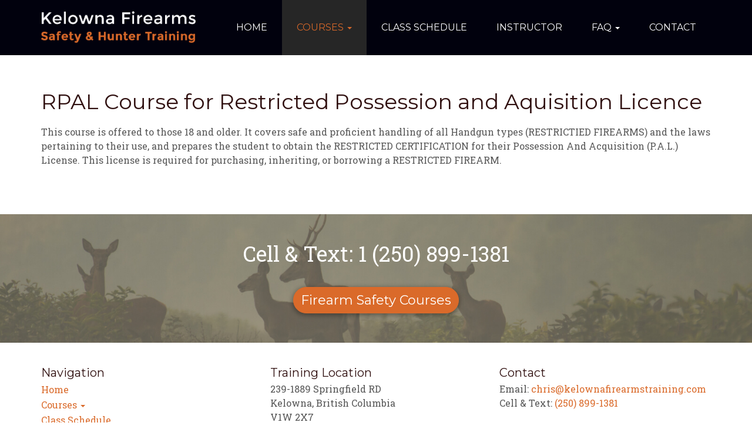

--- FILE ---
content_type: text/html; charset=UTF-8
request_url: https://www.kelownafirearmstraining.com/rpal-restricted-possession-and-aquisition-licence/
body_size: 7509
content:

<!DOCTYPE html>
<html lang="en-CA" prefix="og: http://ogp.me/ns#">
    <head>
		<meta charset="UTF-8">
    <meta http-equiv="X-UA-Compatible" content="IE=edge">

		<meta name='robots' content='max-image-preview:large' />
<title>RPAL Course for Restricted Possession and Aquisition Licence</title>
<meta name="description" content="The RPAL Course for Restricted Possession and Aquisition Licence is offered to those 18 and older and covers safe handling of all Handgun types." />
<meta name="robots" content="index,follow,noodp,noydir" />
<link rel="canonical" href="https://www.kelownafirearmstraining.com/rpal-restricted-possession-and-aquisition-licence/" />

<link rel='dns-prefetch' href='//code.jquery.com' />
<link rel='dns-prefetch' href='//maxcdn.bootstrapcdn.com' />
<link rel='dns-prefetch' href='//fonts.googleapis.com' />

<meta name="twitter:card" content="summary">
<meta name="twitter:title" content="RPAL Course for Restricted Possession and Aquisition Licence">
<meta name="twitter:description" content="The RPAL Course for Restricted Possession and Aquisition Licence is offered to those 18 and older and covers safe handling of all Handgun types.">
<meta name="twitter:image:src" content="https://kelownafirearmstraining.com/wp-content/uploads/2015/05/og.png">
<meta name="twitter:domain" content="https://www.kelownafirearmstraining.com">

<meta property="og:locale" content="en_CA"/>
<meta property="og:type" content="website" />
<meta property="og:title" content="RPAL Course for Restricted Possession and Aquisition Licence" />
<meta property="og:description" content="The RPAL Course for Restricted Possession and Aquisition Licence is offered to those 18 and older and covers safe handling of all Handgun types." />
<meta property="og:url" content="https://www.kelownafirearmstraining.com/rpal-restricted-possession-and-aquisition-licence/"/>
<meta property="og:site_name" content="Kelowna Firearms Safety Training" />

<script>
  (function(i,s,o,g,r,a,m){i['GoogleAnalyticsObject']=r;i[r]=i[r]||function(){
  (i[r].q=i[r].q||[]).push(arguments)},i[r].l=1*new Date();a=s.createElement(o),
  m=s.getElementsByTagName(o)[0];a.async=1;a.src=g;m.parentNode.insertBefore(a,m)
  })(window,document,'script','//www.google-analytics.com/analytics.js','ga');

  ga('create', 'UA-47775602-22', 'auto');
  ga('send', 'pageview');

</script>

<link rel="alternate" type="application/rss+xml" title="Kelowna Firearms Safety Training" href="https://www.kelownafirearmstraining.com/feed/" />

<!-- Set viewport. -->
<meta name="viewport" content="initial-scale=1">

<!-- Favicon Icons -->
<link rel="icon" type="image/png" sizes="32x32" href="https://www.kelownafirearmstraining.com/wp-content/themes/chimera-framework/inc/timthumb.php?src=https://kelownafirearmstraining.com/wp-content/uploads/2015/05/favicon.png&amp;w=32&amp;h=32&amp;zc=1&amp;a=c&amp;q=80">
<link rel="icon" type="image/png" sizes="96x96" href="https://www.kelownafirearmstraining.com/wp-content/themes/chimera-framework/inc/timthumb.php?src=https://kelownafirearmstraining.com/wp-content/uploads/2015/05/favicon.png&amp;w=96&amp;h=96&amp;zc=1&amp;a=c&amp;q=80">
<link rel="icon" type="image/png" sizes="16x16" href="https://www.kelownafirearmstraining.com/wp-content/themes/chimera-framework/inc/timthumb.php?src=https://kelownafirearmstraining.com/wp-content/uploads/2015/05/favicon.png&amp;w=16&amp;h=16&amp;zc=1&amp;a=c&amp;q=80">


<script type="text/javascript">
window._wpemojiSettings = {"baseUrl":"https:\/\/s.w.org\/images\/core\/emoji\/14.0.0\/72x72\/","ext":".png","svgUrl":"https:\/\/s.w.org\/images\/core\/emoji\/14.0.0\/svg\/","svgExt":".svg","source":{"concatemoji":"https:\/\/www.kelownafirearmstraining.com\/wp-includes\/js\/wp-emoji-release.min.js?ver=6.3.7"}};
/*! This file is auto-generated */
!function(i,n){var o,s,e;function c(e){try{var t={supportTests:e,timestamp:(new Date).valueOf()};sessionStorage.setItem(o,JSON.stringify(t))}catch(e){}}function p(e,t,n){e.clearRect(0,0,e.canvas.width,e.canvas.height),e.fillText(t,0,0);var t=new Uint32Array(e.getImageData(0,0,e.canvas.width,e.canvas.height).data),r=(e.clearRect(0,0,e.canvas.width,e.canvas.height),e.fillText(n,0,0),new Uint32Array(e.getImageData(0,0,e.canvas.width,e.canvas.height).data));return t.every(function(e,t){return e===r[t]})}function u(e,t,n){switch(t){case"flag":return n(e,"\ud83c\udff3\ufe0f\u200d\u26a7\ufe0f","\ud83c\udff3\ufe0f\u200b\u26a7\ufe0f")?!1:!n(e,"\ud83c\uddfa\ud83c\uddf3","\ud83c\uddfa\u200b\ud83c\uddf3")&&!n(e,"\ud83c\udff4\udb40\udc67\udb40\udc62\udb40\udc65\udb40\udc6e\udb40\udc67\udb40\udc7f","\ud83c\udff4\u200b\udb40\udc67\u200b\udb40\udc62\u200b\udb40\udc65\u200b\udb40\udc6e\u200b\udb40\udc67\u200b\udb40\udc7f");case"emoji":return!n(e,"\ud83e\udef1\ud83c\udffb\u200d\ud83e\udef2\ud83c\udfff","\ud83e\udef1\ud83c\udffb\u200b\ud83e\udef2\ud83c\udfff")}return!1}function f(e,t,n){var r="undefined"!=typeof WorkerGlobalScope&&self instanceof WorkerGlobalScope?new OffscreenCanvas(300,150):i.createElement("canvas"),a=r.getContext("2d",{willReadFrequently:!0}),o=(a.textBaseline="top",a.font="600 32px Arial",{});return e.forEach(function(e){o[e]=t(a,e,n)}),o}function t(e){var t=i.createElement("script");t.src=e,t.defer=!0,i.head.appendChild(t)}"undefined"!=typeof Promise&&(o="wpEmojiSettingsSupports",s=["flag","emoji"],n.supports={everything:!0,everythingExceptFlag:!0},e=new Promise(function(e){i.addEventListener("DOMContentLoaded",e,{once:!0})}),new Promise(function(t){var n=function(){try{var e=JSON.parse(sessionStorage.getItem(o));if("object"==typeof e&&"number"==typeof e.timestamp&&(new Date).valueOf()<e.timestamp+604800&&"object"==typeof e.supportTests)return e.supportTests}catch(e){}return null}();if(!n){if("undefined"!=typeof Worker&&"undefined"!=typeof OffscreenCanvas&&"undefined"!=typeof URL&&URL.createObjectURL&&"undefined"!=typeof Blob)try{var e="postMessage("+f.toString()+"("+[JSON.stringify(s),u.toString(),p.toString()].join(",")+"));",r=new Blob([e],{type:"text/javascript"}),a=new Worker(URL.createObjectURL(r),{name:"wpTestEmojiSupports"});return void(a.onmessage=function(e){c(n=e.data),a.terminate(),t(n)})}catch(e){}c(n=f(s,u,p))}t(n)}).then(function(e){for(var t in e)n.supports[t]=e[t],n.supports.everything=n.supports.everything&&n.supports[t],"flag"!==t&&(n.supports.everythingExceptFlag=n.supports.everythingExceptFlag&&n.supports[t]);n.supports.everythingExceptFlag=n.supports.everythingExceptFlag&&!n.supports.flag,n.DOMReady=!1,n.readyCallback=function(){n.DOMReady=!0}}).then(function(){return e}).then(function(){var e;n.supports.everything||(n.readyCallback(),(e=n.source||{}).concatemoji?t(e.concatemoji):e.wpemoji&&e.twemoji&&(t(e.twemoji),t(e.wpemoji)))}))}((window,document),window._wpemojiSettings);
</script>
<style type="text/css">
img.wp-smiley,
img.emoji {
	display: inline !important;
	border: none !important;
	box-shadow: none !important;
	height: 1em !important;
	width: 1em !important;
	margin: 0 0.07em !important;
	vertical-align: -0.1em !important;
	background: none !important;
	padding: 0 !important;
}
</style>
	<link rel='stylesheet' id='wp-block-library-css' href='https://www.kelownafirearmstraining.com/wp-includes/css/dist/block-library/style.min.css?ver=6.3.7' type='text/css' media='all' />
<style id='classic-theme-styles-inline-css' type='text/css'>
/*! This file is auto-generated */
.wp-block-button__link{color:#fff;background-color:#32373c;border-radius:9999px;box-shadow:none;text-decoration:none;padding:calc(.667em + 2px) calc(1.333em + 2px);font-size:1.125em}.wp-block-file__button{background:#32373c;color:#fff;text-decoration:none}
</style>
<style id='global-styles-inline-css' type='text/css'>
body{--wp--preset--color--black: #000000;--wp--preset--color--cyan-bluish-gray: #abb8c3;--wp--preset--color--white: #ffffff;--wp--preset--color--pale-pink: #f78da7;--wp--preset--color--vivid-red: #cf2e2e;--wp--preset--color--luminous-vivid-orange: #ff6900;--wp--preset--color--luminous-vivid-amber: #fcb900;--wp--preset--color--light-green-cyan: #7bdcb5;--wp--preset--color--vivid-green-cyan: #00d084;--wp--preset--color--pale-cyan-blue: #8ed1fc;--wp--preset--color--vivid-cyan-blue: #0693e3;--wp--preset--color--vivid-purple: #9b51e0;--wp--preset--gradient--vivid-cyan-blue-to-vivid-purple: linear-gradient(135deg,rgba(6,147,227,1) 0%,rgb(155,81,224) 100%);--wp--preset--gradient--light-green-cyan-to-vivid-green-cyan: linear-gradient(135deg,rgb(122,220,180) 0%,rgb(0,208,130) 100%);--wp--preset--gradient--luminous-vivid-amber-to-luminous-vivid-orange: linear-gradient(135deg,rgba(252,185,0,1) 0%,rgba(255,105,0,1) 100%);--wp--preset--gradient--luminous-vivid-orange-to-vivid-red: linear-gradient(135deg,rgba(255,105,0,1) 0%,rgb(207,46,46) 100%);--wp--preset--gradient--very-light-gray-to-cyan-bluish-gray: linear-gradient(135deg,rgb(238,238,238) 0%,rgb(169,184,195) 100%);--wp--preset--gradient--cool-to-warm-spectrum: linear-gradient(135deg,rgb(74,234,220) 0%,rgb(151,120,209) 20%,rgb(207,42,186) 40%,rgb(238,44,130) 60%,rgb(251,105,98) 80%,rgb(254,248,76) 100%);--wp--preset--gradient--blush-light-purple: linear-gradient(135deg,rgb(255,206,236) 0%,rgb(152,150,240) 100%);--wp--preset--gradient--blush-bordeaux: linear-gradient(135deg,rgb(254,205,165) 0%,rgb(254,45,45) 50%,rgb(107,0,62) 100%);--wp--preset--gradient--luminous-dusk: linear-gradient(135deg,rgb(255,203,112) 0%,rgb(199,81,192) 50%,rgb(65,88,208) 100%);--wp--preset--gradient--pale-ocean: linear-gradient(135deg,rgb(255,245,203) 0%,rgb(182,227,212) 50%,rgb(51,167,181) 100%);--wp--preset--gradient--electric-grass: linear-gradient(135deg,rgb(202,248,128) 0%,rgb(113,206,126) 100%);--wp--preset--gradient--midnight: linear-gradient(135deg,rgb(2,3,129) 0%,rgb(40,116,252) 100%);--wp--preset--font-size--small: 13px;--wp--preset--font-size--medium: 20px;--wp--preset--font-size--large: 36px;--wp--preset--font-size--x-large: 42px;--wp--preset--spacing--20: 0.44rem;--wp--preset--spacing--30: 0.67rem;--wp--preset--spacing--40: 1rem;--wp--preset--spacing--50: 1.5rem;--wp--preset--spacing--60: 2.25rem;--wp--preset--spacing--70: 3.38rem;--wp--preset--spacing--80: 5.06rem;--wp--preset--shadow--natural: 6px 6px 9px rgba(0, 0, 0, 0.2);--wp--preset--shadow--deep: 12px 12px 50px rgba(0, 0, 0, 0.4);--wp--preset--shadow--sharp: 6px 6px 0px rgba(0, 0, 0, 0.2);--wp--preset--shadow--outlined: 6px 6px 0px -3px rgba(255, 255, 255, 1), 6px 6px rgba(0, 0, 0, 1);--wp--preset--shadow--crisp: 6px 6px 0px rgba(0, 0, 0, 1);}:where(.is-layout-flex){gap: 0.5em;}:where(.is-layout-grid){gap: 0.5em;}body .is-layout-flow > .alignleft{float: left;margin-inline-start: 0;margin-inline-end: 2em;}body .is-layout-flow > .alignright{float: right;margin-inline-start: 2em;margin-inline-end: 0;}body .is-layout-flow > .aligncenter{margin-left: auto !important;margin-right: auto !important;}body .is-layout-constrained > .alignleft{float: left;margin-inline-start: 0;margin-inline-end: 2em;}body .is-layout-constrained > .alignright{float: right;margin-inline-start: 2em;margin-inline-end: 0;}body .is-layout-constrained > .aligncenter{margin-left: auto !important;margin-right: auto !important;}body .is-layout-constrained > :where(:not(.alignleft):not(.alignright):not(.alignfull)){max-width: var(--wp--style--global--content-size);margin-left: auto !important;margin-right: auto !important;}body .is-layout-constrained > .alignwide{max-width: var(--wp--style--global--wide-size);}body .is-layout-flex{display: flex;}body .is-layout-flex{flex-wrap: wrap;align-items: center;}body .is-layout-flex > *{margin: 0;}body .is-layout-grid{display: grid;}body .is-layout-grid > *{margin: 0;}:where(.wp-block-columns.is-layout-flex){gap: 2em;}:where(.wp-block-columns.is-layout-grid){gap: 2em;}:where(.wp-block-post-template.is-layout-flex){gap: 1.25em;}:where(.wp-block-post-template.is-layout-grid){gap: 1.25em;}.has-black-color{color: var(--wp--preset--color--black) !important;}.has-cyan-bluish-gray-color{color: var(--wp--preset--color--cyan-bluish-gray) !important;}.has-white-color{color: var(--wp--preset--color--white) !important;}.has-pale-pink-color{color: var(--wp--preset--color--pale-pink) !important;}.has-vivid-red-color{color: var(--wp--preset--color--vivid-red) !important;}.has-luminous-vivid-orange-color{color: var(--wp--preset--color--luminous-vivid-orange) !important;}.has-luminous-vivid-amber-color{color: var(--wp--preset--color--luminous-vivid-amber) !important;}.has-light-green-cyan-color{color: var(--wp--preset--color--light-green-cyan) !important;}.has-vivid-green-cyan-color{color: var(--wp--preset--color--vivid-green-cyan) !important;}.has-pale-cyan-blue-color{color: var(--wp--preset--color--pale-cyan-blue) !important;}.has-vivid-cyan-blue-color{color: var(--wp--preset--color--vivid-cyan-blue) !important;}.has-vivid-purple-color{color: var(--wp--preset--color--vivid-purple) !important;}.has-black-background-color{background-color: var(--wp--preset--color--black) !important;}.has-cyan-bluish-gray-background-color{background-color: var(--wp--preset--color--cyan-bluish-gray) !important;}.has-white-background-color{background-color: var(--wp--preset--color--white) !important;}.has-pale-pink-background-color{background-color: var(--wp--preset--color--pale-pink) !important;}.has-vivid-red-background-color{background-color: var(--wp--preset--color--vivid-red) !important;}.has-luminous-vivid-orange-background-color{background-color: var(--wp--preset--color--luminous-vivid-orange) !important;}.has-luminous-vivid-amber-background-color{background-color: var(--wp--preset--color--luminous-vivid-amber) !important;}.has-light-green-cyan-background-color{background-color: var(--wp--preset--color--light-green-cyan) !important;}.has-vivid-green-cyan-background-color{background-color: var(--wp--preset--color--vivid-green-cyan) !important;}.has-pale-cyan-blue-background-color{background-color: var(--wp--preset--color--pale-cyan-blue) !important;}.has-vivid-cyan-blue-background-color{background-color: var(--wp--preset--color--vivid-cyan-blue) !important;}.has-vivid-purple-background-color{background-color: var(--wp--preset--color--vivid-purple) !important;}.has-black-border-color{border-color: var(--wp--preset--color--black) !important;}.has-cyan-bluish-gray-border-color{border-color: var(--wp--preset--color--cyan-bluish-gray) !important;}.has-white-border-color{border-color: var(--wp--preset--color--white) !important;}.has-pale-pink-border-color{border-color: var(--wp--preset--color--pale-pink) !important;}.has-vivid-red-border-color{border-color: var(--wp--preset--color--vivid-red) !important;}.has-luminous-vivid-orange-border-color{border-color: var(--wp--preset--color--luminous-vivid-orange) !important;}.has-luminous-vivid-amber-border-color{border-color: var(--wp--preset--color--luminous-vivid-amber) !important;}.has-light-green-cyan-border-color{border-color: var(--wp--preset--color--light-green-cyan) !important;}.has-vivid-green-cyan-border-color{border-color: var(--wp--preset--color--vivid-green-cyan) !important;}.has-pale-cyan-blue-border-color{border-color: var(--wp--preset--color--pale-cyan-blue) !important;}.has-vivid-cyan-blue-border-color{border-color: var(--wp--preset--color--vivid-cyan-blue) !important;}.has-vivid-purple-border-color{border-color: var(--wp--preset--color--vivid-purple) !important;}.has-vivid-cyan-blue-to-vivid-purple-gradient-background{background: var(--wp--preset--gradient--vivid-cyan-blue-to-vivid-purple) !important;}.has-light-green-cyan-to-vivid-green-cyan-gradient-background{background: var(--wp--preset--gradient--light-green-cyan-to-vivid-green-cyan) !important;}.has-luminous-vivid-amber-to-luminous-vivid-orange-gradient-background{background: var(--wp--preset--gradient--luminous-vivid-amber-to-luminous-vivid-orange) !important;}.has-luminous-vivid-orange-to-vivid-red-gradient-background{background: var(--wp--preset--gradient--luminous-vivid-orange-to-vivid-red) !important;}.has-very-light-gray-to-cyan-bluish-gray-gradient-background{background: var(--wp--preset--gradient--very-light-gray-to-cyan-bluish-gray) !important;}.has-cool-to-warm-spectrum-gradient-background{background: var(--wp--preset--gradient--cool-to-warm-spectrum) !important;}.has-blush-light-purple-gradient-background{background: var(--wp--preset--gradient--blush-light-purple) !important;}.has-blush-bordeaux-gradient-background{background: var(--wp--preset--gradient--blush-bordeaux) !important;}.has-luminous-dusk-gradient-background{background: var(--wp--preset--gradient--luminous-dusk) !important;}.has-pale-ocean-gradient-background{background: var(--wp--preset--gradient--pale-ocean) !important;}.has-electric-grass-gradient-background{background: var(--wp--preset--gradient--electric-grass) !important;}.has-midnight-gradient-background{background: var(--wp--preset--gradient--midnight) !important;}.has-small-font-size{font-size: var(--wp--preset--font-size--small) !important;}.has-medium-font-size{font-size: var(--wp--preset--font-size--medium) !important;}.has-large-font-size{font-size: var(--wp--preset--font-size--large) !important;}.has-x-large-font-size{font-size: var(--wp--preset--font-size--x-large) !important;}
.wp-block-navigation a:where(:not(.wp-element-button)){color: inherit;}
:where(.wp-block-post-template.is-layout-flex){gap: 1.25em;}:where(.wp-block-post-template.is-layout-grid){gap: 1.25em;}
:where(.wp-block-columns.is-layout-flex){gap: 2em;}:where(.wp-block-columns.is-layout-grid){gap: 2em;}
.wp-block-pullquote{font-size: 1.5em;line-height: 1.6;}
</style>
<link rel='stylesheet' id='contact-form-7-css' href='https://www.kelownafirearmstraining.com/wp-content/plugins/contact-form-7/includes/css/styles.css?ver=5.0.4' type='text/css' media='all' />
<link rel='stylesheet' id='nav-paypal-css' href='https://www.kelownafirearmstraining.com/wp-content/plugins/nav-paypal/css/paypal-styles.css?ver=6.3.7' type='text/css' media='all' />
<link rel='stylesheet' id='bootstrapcss-css' href='//maxcdn.bootstrapcdn.com/bootstrap/3.3.1/css/bootstrap.min.css' type='text/css' media='all' />
<link rel='stylesheet' id='fontawesome-css' href='//maxcdn.bootstrapcdn.com/font-awesome/4.2.0/css/font-awesome.min.css' type='text/css' media='all' />
<link rel='stylesheet' id='google-font-css' href='//fonts.googleapis.com/css?family=Montserrat:400,700|Roboto+Slab:400,700' type='text/css' media='all' />
<link rel='stylesheet' id='style-css' href='https://www.kelownafirearmstraining.com/wp-content/themes/chimera-framework/style.css' type='text/css' media='all' />
<script type='text/javascript' src='//code.jquery.com/jquery-1.11.0.min.js' id='jquery-js'></script>
<link rel="https://api.w.org/" href="https://www.kelownafirearmstraining.com/wp-json/" /><link rel="alternate" type="application/json" href="https://www.kelownafirearmstraining.com/wp-json/wp/v2/pages/111" /><link rel="alternate" type="application/json+oembed" href="https://www.kelownafirearmstraining.com/wp-json/oembed/1.0/embed?url=https%3A%2F%2Fwww.kelownafirearmstraining.com%2Frpal-restricted-possession-and-aquisition-licence%2F" />
<link rel="alternate" type="text/xml+oembed" href="https://www.kelownafirearmstraining.com/wp-json/oembed/1.0/embed?url=https%3A%2F%2Fwww.kelownafirearmstraining.com%2Frpal-restricted-possession-and-aquisition-licence%2F&#038;format=xml" />
<style type="text/css">.recentcomments a{display:inline !important;padding:0 !important;margin:0 !important;}</style><script type="text/javascript" src="https://www.kelownafirearmstraining.com/wp-content/plugins/si-captcha-for-wordpress/captcha/si_captcha.js?ver=1769716363"></script>
<!-- begin SI CAPTCHA Anti-Spam - login/register form style -->
<style type="text/css">
.si_captcha_small { width:175px; height:45px; padding-top:10px; padding-bottom:10px; }
.si_captcha_large { width:250px; height:60px; padding-top:10px; padding-bottom:10px; }
img#si_image_com { border-style:none; margin:0; padding-right:5px; float:left; }
img#si_image_reg { border-style:none; margin:0; padding-right:5px; float:left; }
img#si_image_log { border-style:none; margin:0; padding-right:5px; float:left; }
img#si_image_side_login { border-style:none; margin:0; padding-right:5px; float:left; }
img#si_image_checkout { border-style:none; margin:0; padding-right:5px; float:left; }
img#si_image_jetpack { border-style:none; margin:0; padding-right:5px; float:left; }
img#si_image_bbpress_topic { border-style:none; margin:0; padding-right:5px; float:left; }
.si_captcha_refresh { border-style:none; margin:0; vertical-align:bottom; }
div#si_captcha_input { display:block; padding-top:15px; padding-bottom:5px; }
label#si_captcha_code_label { margin:0; }
input#si_captcha_code_input { width:65px; }
p#si_captcha_code_p { clear: left; padding-top:10px; }
.si-captcha-jetpack-error { color:#DC3232; }
</style>
<!-- end SI CAPTCHA Anti-Spam - login/register form style -->
 

    </head>

    <body class="page-template-default page page-id-111">
      
      <div id="fb-root"></div>
<script>
(function(d, s, id) {
var js, fjs = d.getElementsByTagName(s)[0];
if (d.getElementById(id)) return;
js = d.createElement(s); js.id = id;
js.src = "//connect.facebook.net/en_US/sdk.js#xfbml=1&appId=646677235352956&version=v2.3";
fjs.parentNode.insertBefore(js, fjs);
}(document, 'script', 'facebook-jssdk'));
</script>

        <!-- Link for screen readers -->
        <a href="#navigation" class="sr-only">Skip To Navigation</a>
        <a href="#content" class="sr-only">Skip To Content</a>

        <nav class="main-navigation navbar visible-xs" role="navigation">
            <div class="navbar-header">
                <button type="button" class="navbar-toggle collapsed" data-toggle="collapse" data-target=".navbar-collapse">
                    <span class="sr-only">Toggle navigation</span>
                    <span class="mobile-button">Menu</span>
                </button>
            </div>

			<div class="navbar-collapse collapse"><ul id="mobile-menu" class="nav navbar-nav"><li id="menu-item-20" class="menu-item menu-item-type-post_type menu-item-object-page menu-item-home menu-item-20"><a href="https://www.kelownafirearmstraining.com/">Home</a></li>
<li id="menu-item-117" class="menu-item menu-item-type-custom menu-item-object-custom active menu-item-has-children menu-item-117 dropdown"><a class="dropdown-toggle" data-toggle="dropdown" data-target="#" href="#">Courses <em class="caret"></em></a>
<ul class="dropdown-menu">
	<li id="menu-item-21" class="menu-item menu-item-type-post_type menu-item-object-page menu-item-21"><a href="https://www.kelownafirearmstraining.com/courses/">Overview &#038; Registration</a></li>
	<li id="menu-item-116" class="menu-item menu-item-type-post_type menu-item-object-page menu-item-116"><a href="https://www.kelownafirearmstraining.com/pal-course-for-possession-and-acquisition-license/">PAL</a></li>
	<li id="menu-item-115" class="menu-item menu-item-type-post_type menu-item-object-page menu-item-115"><a href="https://www.kelownafirearmstraining.com/core-course-for-conservation-and-outdoor-recreation/">CORE</a></li>
	<li id="menu-item-114" class="menu-item menu-item-type-post_type menu-item-object-page menu-item-114"><a href="https://www.kelownafirearmstraining.com/core-pal/">CORE &#038; PAL</a></li>
	<li id="menu-item-113" class="menu-item menu-item-type-post_type menu-item-object-page active page_item page-item-111 menu-item-113"><a href="https://www.kelownafirearmstraining.com/rpal-restricted-possession-and-aquisition-licence/" aria-current="page">RPAL</a></li>
</ul>
</li>
<li id="menu-item-22" class="menu-item menu-item-type-post_type menu-item-object-page menu-item-22"><a href="https://www.kelownafirearmstraining.com/class-schedule/">Class Schedule</a></li>
<li id="menu-item-23" class="menu-item menu-item-type-post_type menu-item-object-page menu-item-23"><a href="https://www.kelownafirearmstraining.com/instructor-chris-rogers/">Instructor</a></li>
<li id="menu-item-93" class="menu-item menu-item-type-custom menu-item-object-custom menu-item-has-children menu-item-93 dropdown"><a class="dropdown-toggle" data-toggle="dropdown" data-target="#" href="#">FAQ <em class="caret"></em></a>
<ul class="dropdown-menu">
	<li id="menu-item-202" class="menu-item menu-item-type-post_type menu-item-object-page menu-item-202"><a href="https://www.kelownafirearmstraining.com/parking/">Student Parking</a></li>
	<li id="menu-item-95" class="menu-item menu-item-type-post_type menu-item-object-page menu-item-95"><a href="https://www.kelownafirearmstraining.com/firearm-course-faq/">Firearms Courses FAQ</a></li>
	<li id="menu-item-94" class="menu-item menu-item-type-post_type menu-item-object-page menu-item-94"><a href="https://www.kelownafirearmstraining.com/hunting-courses-faq/">Hunting Courses FAQ</a></li>
	<li id="menu-item-467" class="menu-item menu-item-type-post_type menu-item-object-page menu-item-467"><a href="https://www.kelownafirearmstraining.com/new-bc-hunting-rule/">Important New BC Hunting Rule</a></li>
	<li id="menu-item-623" class="menu-item menu-item-type-post_type menu-item-object-page menu-item-623"><a href="https://www.kelownafirearmstraining.com/bc-hunting-license-2017-going-paperless/">BC Hunting License 2017 Important Update</a></li>
	<li id="menu-item-708" class="menu-item menu-item-type-post_type menu-item-object-page menu-item-708"><a href="https://www.kelownafirearmstraining.com/2018-events/">2018 Events</a></li>
	<li id="menu-item-388" class="menu-item menu-item-type-post_type menu-item-object-page menu-item-388"><a href="https://www.kelownafirearmstraining.com/download-business-card/">Download Business Card</a></li>
	<li id="menu-item-261" class="menu-item menu-item-type-post_type menu-item-object-page menu-item-261"><a href="https://www.kelownafirearmstraining.com/trap-shooting-tips/">Interesting Trap Shooting Tips</a></li>
	<li id="menu-item-270" class="menu-item menu-item-type-post_type menu-item-object-page menu-item-270"><a href="https://www.kelownafirearmstraining.com/trap-shooting-locations-in-the-okanagan/">Trap Shooting Locations In The Okanagan</a></li>
	<li id="menu-item-587" class="menu-item menu-item-type-post_type menu-item-object-page menu-item-587"><a href="https://www.kelownafirearmstraining.com/southern-okanagan-sportsmens-association/">Southern Okanagan Sportsmen&#8217;s Association</a></li>
	<li id="menu-item-314" class="menu-item menu-item-type-post_type menu-item-object-page menu-item-314"><a href="https://www.kelownafirearmstraining.com/2016-okanagan-sportsman-shows/">Trap Shooting Olympics</a></li>
	<li id="menu-item-193" class="menu-item menu-item-type-post_type menu-item-object-page menu-item-193"><a href="https://www.kelownafirearmstraining.com/resources/">Resources</a></li>
</ul>
</li>
<li id="menu-item-24" class="menu-item menu-item-type-post_type menu-item-object-page menu-item-24"><a href="https://www.kelownafirearmstraining.com/contact/">Contact</a></li>
</ul></div>        </nav>
        <!-- / .mobile-navigation -->

        <header class="main-header" role="banner">
            <div class="container">

                <div class="row">
                    <div class="col-xs-12 col-sm-3" itemscope itemtype="http://schema.org/LocalBusiness">
    					<a class="logo logo-image" href="https://www.kelownafirearmstraining.com">
<img class="img-responsive" itemprop="image" src="https://www.kelownafirearmstraining.com/wp-content/uploads/2015/07/kfsc-logo.png" alt="Kelowna Firearms Safety Training"/>
 <span class="sr-only" itemprop="name">Kelowna Firearms Safety Training</span>
</a>
                    </div>

                    <div class="col-xs-12 col-sm-9">
                        <nav id="navigation" class="main-navigation navbar hidden-xs" role="navigation">
                            <div class="navbar-header">
                                <button type="button" class="navbar-toggle collapsed" data-toggle="collapse" data-target=".navbar-collapse">
                                    <span class="sr-only">Toggle navigation</span>
                                    <span class="icon-bar"></span>
                                    <span class="icon-bar"></span>
                                    <span class="icon-bar"></span>
                                </button>
                            </div>

                            <div class="navbar-collapse collapse"><ul id="main-menu" class="nav navbar-nav"><li class="menu-item menu-item-type-post_type menu-item-object-page menu-item-home menu-item-20"><a href="https://www.kelownafirearmstraining.com/">Home</a></li>
<li class="menu-item menu-item-type-custom menu-item-object-custom active menu-item-has-children menu-item-117 dropdown"><a class="dropdown-toggle" data-toggle="dropdown" data-target="#" href="#">Courses <em class="caret"></em></a>
<ul class="dropdown-menu">
	<li class="menu-item menu-item-type-post_type menu-item-object-page menu-item-21"><a href="https://www.kelownafirearmstraining.com/courses/">Overview &#038; Registration</a></li>
	<li class="menu-item menu-item-type-post_type menu-item-object-page menu-item-116"><a href="https://www.kelownafirearmstraining.com/pal-course-for-possession-and-acquisition-license/">PAL</a></li>
	<li class="menu-item menu-item-type-post_type menu-item-object-page menu-item-115"><a href="https://www.kelownafirearmstraining.com/core-course-for-conservation-and-outdoor-recreation/">CORE</a></li>
	<li class="menu-item menu-item-type-post_type menu-item-object-page menu-item-114"><a href="https://www.kelownafirearmstraining.com/core-pal/">CORE &#038; PAL</a></li>
	<li class="menu-item menu-item-type-post_type menu-item-object-page active page_item page-item-111 menu-item-113"><a href="https://www.kelownafirearmstraining.com/rpal-restricted-possession-and-aquisition-licence/" aria-current="page">RPAL</a></li>
</ul>
</li>
<li class="menu-item menu-item-type-post_type menu-item-object-page menu-item-22"><a href="https://www.kelownafirearmstraining.com/class-schedule/">Class Schedule</a></li>
<li class="menu-item menu-item-type-post_type menu-item-object-page menu-item-23"><a href="https://www.kelownafirearmstraining.com/instructor-chris-rogers/">Instructor</a></li>
<li class="menu-item menu-item-type-custom menu-item-object-custom menu-item-has-children menu-item-93 dropdown"><a class="dropdown-toggle" data-toggle="dropdown" data-target="#" href="#">FAQ <em class="caret"></em></a>
<ul class="dropdown-menu">
	<li class="menu-item menu-item-type-post_type menu-item-object-page menu-item-202"><a href="https://www.kelownafirearmstraining.com/parking/">Student Parking</a></li>
	<li class="menu-item menu-item-type-post_type menu-item-object-page menu-item-95"><a href="https://www.kelownafirearmstraining.com/firearm-course-faq/">Firearms Courses FAQ</a></li>
	<li class="menu-item menu-item-type-post_type menu-item-object-page menu-item-94"><a href="https://www.kelownafirearmstraining.com/hunting-courses-faq/">Hunting Courses FAQ</a></li>
	<li class="menu-item menu-item-type-post_type menu-item-object-page menu-item-467"><a href="https://www.kelownafirearmstraining.com/new-bc-hunting-rule/">Important New BC Hunting Rule</a></li>
	<li class="menu-item menu-item-type-post_type menu-item-object-page menu-item-623"><a href="https://www.kelownafirearmstraining.com/bc-hunting-license-2017-going-paperless/">BC Hunting License 2017 Important Update</a></li>
	<li class="menu-item menu-item-type-post_type menu-item-object-page menu-item-708"><a href="https://www.kelownafirearmstraining.com/2018-events/">2018 Events</a></li>
	<li class="menu-item menu-item-type-post_type menu-item-object-page menu-item-388"><a href="https://www.kelownafirearmstraining.com/download-business-card/">Download Business Card</a></li>
	<li class="menu-item menu-item-type-post_type menu-item-object-page menu-item-261"><a href="https://www.kelownafirearmstraining.com/trap-shooting-tips/">Interesting Trap Shooting Tips</a></li>
	<li class="menu-item menu-item-type-post_type menu-item-object-page menu-item-270"><a href="https://www.kelownafirearmstraining.com/trap-shooting-locations-in-the-okanagan/">Trap Shooting Locations In The Okanagan</a></li>
	<li class="menu-item menu-item-type-post_type menu-item-object-page menu-item-587"><a href="https://www.kelownafirearmstraining.com/southern-okanagan-sportsmens-association/">Southern Okanagan Sportsmen&#8217;s Association</a></li>
	<li class="menu-item menu-item-type-post_type menu-item-object-page menu-item-314"><a href="https://www.kelownafirearmstraining.com/2016-okanagan-sportsman-shows/">Trap Shooting Olympics</a></li>
	<li class="menu-item menu-item-type-post_type menu-item-object-page menu-item-193"><a href="https://www.kelownafirearmstraining.com/resources/">Resources</a></li>
</ul>
</li>
<li class="menu-item menu-item-type-post_type menu-item-object-page menu-item-24"><a href="https://www.kelownafirearmstraining.com/contact/">Contact</a></li>
</ul></div>                        </nav>
                        <!-- / .main-navigation-->
                    </div>
                </div>
                <!-- / .row -->

            </div>
        </header>
        <!-- / .main-header -->

        
        
<div class="container">
    <div class="row">
        <main id="content" class="main-content col-xs-12 col-sm-12 col-md-12 col-lg-12" role="main">
            <div class="page-wrapper">
                                    <div class="content">
    	                <header>
    	                    <h1 class="title" role="heading">RPAL Course for Restricted Possession and Aquisition Licence</h1>
    	                </header>

    					<p>This course is offered to those 18 and older. It covers safe and proficient handling of all Handgun types (RESTRICTIED FIREARMS) and the laws pertaining to their use, and prepares the student to obtain the RESTRICTED CERTIFICATION for their Possession And Acquisition (P.A.L.) License. This license is required for purchasing, inheriting, or borrowing a RESTRICTED FIREARM.</p>

    					                    </div>
                    <!-- /.content -->
                            </div>
            <!-- /.page -->
        </main>
        <!-- /.main-content -->

            </div>
    <!-- /.row -->
</div>
<!-- /.container -->

        <footer class="footer-wrapper" role="contentinfo">

            <div class="top-footer-wrapper">
                <p class="footer-phone"><a href="tel:1 (250) 899-1381 ">Cell & Text: <br class="visible-xs">1 (250) 899-1381</a></p><p class="footer-btn"><a class="btn btn-primary" href=" https://kelownafirearmstraining.com/courses/ ">Firearm Safety Courses</a></p>            </div>

            <div class="main-footer container">
            	<div class="row">
    				<div class="hidden-xs hidden-sm col-md-4">
                        <h3>Navigation</h3>
                        <nav id="footer-navigation" class="footer-navigation" role="navigation">
                            <div class="menu-main-menu-container"><ul id="footer-menu" class="nav footer-nav"><li class="menu-item menu-item-type-post_type menu-item-object-page menu-item-home menu-item-20"><a href="https://www.kelownafirearmstraining.com/">Home</a></li>
<li class="menu-item menu-item-type-custom menu-item-object-custom active menu-item-has-children menu-item-117 dropdown"><a class="dropdown-toggle" data-toggle="dropdown" data-target="#" href="#">Courses <em class="caret"></em></a>
<ul class="dropdown-menu">
	<li class="menu-item menu-item-type-post_type menu-item-object-page menu-item-21"><a href="https://www.kelownafirearmstraining.com/courses/">Overview &#038; Registration</a></li>
	<li class="menu-item menu-item-type-post_type menu-item-object-page menu-item-116"><a href="https://www.kelownafirearmstraining.com/pal-course-for-possession-and-acquisition-license/">PAL</a></li>
	<li class="menu-item menu-item-type-post_type menu-item-object-page menu-item-115"><a href="https://www.kelownafirearmstraining.com/core-course-for-conservation-and-outdoor-recreation/">CORE</a></li>
	<li class="menu-item menu-item-type-post_type menu-item-object-page menu-item-114"><a href="https://www.kelownafirearmstraining.com/core-pal/">CORE &#038; PAL</a></li>
	<li class="menu-item menu-item-type-post_type menu-item-object-page active page_item page-item-111 menu-item-113"><a href="https://www.kelownafirearmstraining.com/rpal-restricted-possession-and-aquisition-licence/" aria-current="page">RPAL</a></li>
</ul>
</li>
<li class="menu-item menu-item-type-post_type menu-item-object-page menu-item-22"><a href="https://www.kelownafirearmstraining.com/class-schedule/">Class Schedule</a></li>
<li class="menu-item menu-item-type-post_type menu-item-object-page menu-item-23"><a href="https://www.kelownafirearmstraining.com/instructor-chris-rogers/">Instructor</a></li>
<li class="menu-item menu-item-type-custom menu-item-object-custom menu-item-has-children menu-item-93 dropdown"><a class="dropdown-toggle" data-toggle="dropdown" data-target="#" href="#">FAQ <em class="caret"></em></a>
<ul class="dropdown-menu">
	<li class="menu-item menu-item-type-post_type menu-item-object-page menu-item-202"><a href="https://www.kelownafirearmstraining.com/parking/">Student Parking</a></li>
	<li class="menu-item menu-item-type-post_type menu-item-object-page menu-item-95"><a href="https://www.kelownafirearmstraining.com/firearm-course-faq/">Firearms Courses FAQ</a></li>
	<li class="menu-item menu-item-type-post_type menu-item-object-page menu-item-94"><a href="https://www.kelownafirearmstraining.com/hunting-courses-faq/">Hunting Courses FAQ</a></li>
	<li class="menu-item menu-item-type-post_type menu-item-object-page menu-item-467"><a href="https://www.kelownafirearmstraining.com/new-bc-hunting-rule/">Important New BC Hunting Rule</a></li>
	<li class="menu-item menu-item-type-post_type menu-item-object-page menu-item-623"><a href="https://www.kelownafirearmstraining.com/bc-hunting-license-2017-going-paperless/">BC Hunting License 2017 Important Update</a></li>
	<li class="menu-item menu-item-type-post_type menu-item-object-page menu-item-708"><a href="https://www.kelownafirearmstraining.com/2018-events/">2018 Events</a></li>
	<li class="menu-item menu-item-type-post_type menu-item-object-page menu-item-388"><a href="https://www.kelownafirearmstraining.com/download-business-card/">Download Business Card</a></li>
	<li class="menu-item menu-item-type-post_type menu-item-object-page menu-item-261"><a href="https://www.kelownafirearmstraining.com/trap-shooting-tips/">Interesting Trap Shooting Tips</a></li>
	<li class="menu-item menu-item-type-post_type menu-item-object-page menu-item-270"><a href="https://www.kelownafirearmstraining.com/trap-shooting-locations-in-the-okanagan/">Trap Shooting Locations In The Okanagan</a></li>
	<li class="menu-item menu-item-type-post_type menu-item-object-page menu-item-587"><a href="https://www.kelownafirearmstraining.com/southern-okanagan-sportsmens-association/">Southern Okanagan Sportsmen&#8217;s Association</a></li>
	<li class="menu-item menu-item-type-post_type menu-item-object-page menu-item-314"><a href="https://www.kelownafirearmstraining.com/2016-okanagan-sportsman-shows/">Trap Shooting Olympics</a></li>
	<li class="menu-item menu-item-type-post_type menu-item-object-page menu-item-193"><a href="https://www.kelownafirearmstraining.com/resources/">Resources</a></li>
</ul>
</li>
<li class="menu-item menu-item-type-post_type menu-item-object-page menu-item-24"><a href="https://www.kelownafirearmstraining.com/contact/">Contact</a></li>
</ul></div>                        </nav>
                        <!-- / .main-naigation-->
    				</div>

    				<div class="col-sm-6 col-md-4">
    					<h3>Training Location</h3>
<p>239-1889 Springfield RD<br />
Kelowna, British Columbia<br />
V1W 2X7</p>
    				</div>

    				<div class="col-sm-6 col-md-4">
    					<h3>Contact</h3>
<p>Email: 
		<SCRIPT TYPE='text/javascript'>
			<!--
			// protected email script by Joe Maller
			// JavaScripts available at http://www.joemaller.com
			// this script is free to use and distribute
			// but please credit me and/or link to my site

			emailE=('chris@' + 'kelownafirearmstraining.com')
			document.write('<a href="mailto:' + emailE + '">' + emailE + '</a>')

			//-->
		</script>

		<NOSCRIPT>
			<em>Email address protected by JavaScript.<BR>
			Please enable JavaScript to contact me.</em>
		</NOSCRIPT>
		<br />
Cell &amp; Text: <a href="tel:2508991381">(250) 899-1381</a></p>

                            				</div>
    			</div>
    			<!-- /.row -->
            </div>
            <!-- /.container -->

            <div class="copy-credit-wrapper text-center">
                <div class="container">
                    <p>Trap Shooting Photo By Jesrushton [<a href="http://www.gnu.org/copyleft/fdl.html">GFDL</a> or <a href="http://creativecommons.org/licenses/by-sa/3.0">CC BY-SA 3.0</a>], <a href="http://commons.wikimedia.org/wiki/File%3AA_typical_%22American%22_trap_shoot_scene.jpg">via Wikimedia Commons</a></p>

                    <p class="copy-credit">
                        <a href="https://www.kelownafirearmstraining.com">&copy; 2026 Kelowna Firearms Safety Training. All Rights Reserved</a><br class="hidden-xs">
                        <span class="nav-credit">
                            <a href="http://www.navigatormm.com" target="_blank">Kelowna Web Design by Navigator Multimedia Inc.</a>
                        </span>
                    </p>
                </div>
            </div>

            </div>
        </footer>
        <!-- /.main-footer -->

		<!-- Placed Javascript at the end of the document so the pages load faster -->
		
<script type='text/javascript' id='contact-form-7-js-extra'>
/* <![CDATA[ */
var wpcf7 = {"apiSettings":{"root":"https:\/\/www.kelownafirearmstraining.com\/wp-json\/contact-form-7\/v1","namespace":"contact-form-7\/v1"},"recaptcha":{"messages":{"empty":"Please verify that you are not a robot."}}};
/* ]]> */
</script>
<script type='text/javascript' src='https://www.kelownafirearmstraining.com/wp-content/plugins/contact-form-7/includes/js/scripts.js?ver=5.0.4' id='contact-form-7-js'></script>
<script type='text/javascript' src='https://www.kelownafirearmstraining.com/wp-content/plugins/nav-paypal/js/datepicker.min.js' id='datepicker-js'></script>
<script type='text/javascript' src='//maxcdn.bootstrapcdn.com/bootstrap/3.3.1/js/bootstrap.min.js' id='bootstrap-js-js'></script>
<script type='text/javascript' src='https://www.kelownafirearmstraining.com/wp-content/themes/chimera-framework/js/chimera-framework.js' id='chimeraframework-js-js'></script>
<script type='text/javascript' src='https://www.kelownafirearmstraining.com/wp-includes/js/comment-reply.min.js?ver=6.3.7' id='comment-reply-js'></script>
<script>!function(d,s,id){var js,fjs=d.getElementsByTagName(s)[0],p=/^http:/.test(d.location)?'http':'https';if(!d.getElementById(id)){js=d.createElement(s);js.id=id;js.src=p+'://platform.twitter.com/widgets.js';fjs.parentNode.insertBefore(js,fjs);}}(document, 'script', 'twitter-wjs');</script>
    </body>
</html>


--- FILE ---
content_type: text/css; charset=UTF-8
request_url: https://www.kelownafirearmstraining.com/wp-content/plugins/nav-paypal/css/paypal-styles.css?ver=6.3.7
body_size: -233
content:

/* ==========================================================================
    $Course Registration Form Style
    ========================================================================== */

.paypal-container {
    width: 70%;
}

.paypal-container-left {
    width: 48%; 
    float: left;
    margin: 8px 0;
}

.paypal-container-right {
    width: 48%; 
    float: right;
    margin: 8px 0;
}

.paypal-container-center { 
    clear: both;
    margin: 8px 0;
} 

.paypal-container-hidden {
    position: fixed; 
    visibility: hidden; 
    top: -500px; 
    left: -500px;
}

.paypal-submit {
    color: #FFFFFF;
    background: #668AB2;
    padding: 10px;
    border-radius: 50px;
    box-shadow: 0 2px 7px 2px rgba(0, 0, 0, 0.3);
}

.paypal-button {
    background: #A52D1F;
    padding: 10px;
    border-radius: 50px;
    box-shadow: 0 2px 7px 2px rgba(0, 0, 0, 0.3);
    width: 200px;
    text-align: center;
}

.paypal-button a {
    color: #FFF;
    text-align: center;
}

#hp-email {
    position: fixed; 
    visibility: hidden; 
    top: -500px; 
    left: -500px;
}



/* ==========================================================================
    $Datepicker Style
    ========================================================================== */

.ui-datepicker {
    background: #FFFFFF;
    padding: 10px;
    margin: 5px;
    border-radius: 20px;
    box-shadow: 0 2px 7px 2px rgba(0, 0, 0, 0.3);
    text-align: center;
}

.ui-datepicker-calendar{
    padding: 5px;
}

.ui-state-default {
    padding: 5px;
}

.ui-datepicker-prev, .ui-datepicker-next {
    padding: 0px 5px;
}

.ui-datepicker-current-day {
    background: #E6E6E6;
    border-radius: 10px;
}

.ui-datepicker-today {
    font-weight: bold;
}

--- FILE ---
content_type: text/css; charset=UTF-8
request_url: https://www.kelownafirearmstraining.com/wp-content/themes/chimera-framework/style.css
body_size: 5319
content:
/*
Theme Name: Chimera Framework
Theme URI: http://www.navigatormm.com/chimera
Description: The Chimera framework, a starter Wordpress theme for designers.
Tags:  two-columns, left-sidebar, right-sidebar, fixed-layout, responsive-layout, custom-menu, featured-images, microformats, sticky-post, theme-options, translation-ready, accessibility-ready
Author: Christopher Satterthwaite
Author URI: http://www.navigatormm.com
Version: 1.9.8

License: GNU General Public License v2.0
License URI: http://www.gnu.org/licenses/gpl-2.0.html

FONTS
-------
400, 700
font-family: 'Roboto Slab', serif

400, 700
font-family: 'Montserrat', sans-serif;
*/

/* ==========================================================================
$Responsive Styles
========================================================================== */
/*Prevent text size adjustment on orientation change.*/
html {
    -ms-text-size-adjust: none;
    -webkit-font-smoothing: antialiased; /*-webkit font smoothing */
    -webkit-text-size-adjust: 100%;
}

body {
    background-color: #ffffff;
    color: #565656;
    font-family: 'Roboto Slab', serif;
    font-size: 16px;
}

/* ==========================================================================
$Typography Style
========================================================================== */
a {
    color: #DA6A2A;
    text-decoration: none;
}

a:hover,
a:focus,
a:active {
    color: #F46514;
    text-decoration: underline;
    outline: 0;
}

.btn, .btn:focus, .btn:active {
    outline: 0;
}

h1, h2, h3, h4, h5, h6, .h1, .h2, .h3, .h4, .h5, .h6 {
    color: #301010;
    font-family: 'Montserrat', sans-serif;
}

h1, .h1 {
    font-size: 28px;
    margin-bottom: 20px;
}

h2, .h2 {
    font-size: 24px;
}

h3, .h3 {
    font-size: 20px;
}

h4, .h4, h5, .h5, h6, .h6 {
    font-size: 18px;
}

p {
    margin: 0 0 20px 0;
    line-height: 1.5;
}

.red {
    color: red;
}

.montserrat {
    font-family: 'Montserrat', sans-serif;
    font-size:18px;
}

.question {
    color: #D56729;
}

/* ==========================================================================
$Button Styles
========================================================================== */
.btn {
    font-family: 'Montserrat', sans-serif;
    border-radius: 50px;
    box-shadow: 0 2px 7px 2px rgba(0,0,0,.3);
}

.btn:active, .btn:focus {
    box-shadow: 0 1px 4px 2px rgba(0,0,0,.3);
}

.btn-primary {
    background-color: #da6a2a;
    border-color: #da6a2a;
}

.btn-primary:hover, .btn-primary:focus, .btn-primary.focus, .btn-primary:active,
.btn-primary.active, .open>.dropdown-toggle.btn-primary {
    background-color: #F46514;
    border-color: #F46514;
}

.btn-default {
    color: #fff;
    background: #668AB2;
    border-color: #668AB2;
}

.btn-default:hover, .btn-default:focus, .btn-default.focus, .btn-default:active,
.btn-default.active, .open>.dropdown-toggle.btn-default {
    color: #fff;
    background-color: #6592C3;
    border-color: #6592C3;
}

/* ==========================================================================
$Wordpress Style
========================================================================== */
img.alignleft,
img.aligncenter,
img.alignright,
img.alignnone {
    margin-bottom: 15px;
}

/* Make images in the content area responsive */
img.size-thumbnail,
img.size-medium,
img.size-large,
img.size-full {
    display: block;
    max-width: 100%;
    height: auto;
}

.alignleft {
    margin-right: 30px;
    float: left;
}

.alignright {
    float: right;
    margin-left: 30px;
}

.aligncenter {
    display: block;
    margin: 0 auto;
    text-align: center;
}

.wp-caption {
    max-width: 100%;
    margin-bottom: 15px;
    text-align: center;
}

.wp-caption-text {
    margin: 6px 0;
    font-style: italic;
    line-height: 16px;
}

/* ==========================================================================
$Wordpress Gallery Styles
========================================================================== */
.gallery {
    padding:0 0 0 0;
    margin:0 0 0 0;
}

.gallery-item {
    padding:1px 1px 1px 1px;
    margin:0 0 0 0;
}

.gallery-caption {
    display: none;
}

/* Gallery Modal Styles */
.modal-header {
    border-bottom: none;
    min-height: 20px;
    padding: 0 5px 0 5px;
}

.modal-body {
    padding:0;
}

.modal-content {
    background: #000000;
    border-radius:0;
    position: relative;
}

.modal-dialog img {
    text-align:center;
    margin:0 auto;
}

.modal-dialog .caption {
    color: #ffffff;
    min-height: 20px;
    padding-top:10px;
    text-align: center;
}

.modal-dialog .controls-wrapper {
    position: absolute;
    top: 0;
    left: 0;
    text-align: left;
    width: 100%;
    height: 100%;
}

.controls {
    position: absolute;
    top: 0;
    left: 0;
    bottom: 0;
    width: 15%;
    opacity: 0.5;
    filter: alpha(opacity=50);
    transition-delay:0s;
    font-size: 40px;
    color: #ffffff;
    text-align: center;
    text-shadow: 0 1px 2px rgba(0, 0, 0, 0.6);
}

.controls.previous {
    background-image: -webkit-linear-gradient(left, rgba(0, 0, 0, 0.5) 0%, rgba(0, 0, 0, 0.0001) 100%);
    background-image: -o-linear-gradient(left, rgba(0, 0, 0, 0.5) 0%, rgba(0, 0, 0, 0.0001) 100%);
    background-image: linear-gradient(to right, rgba(0, 0, 0, 0.5) 0%, rgba(0, 0, 0, 0.0001) 100%);
    background-repeat: repeat-x;
    filter: progid:DXImageTransform.Microsoft.gradient(startColorstr='#80000000', endColorstr='#00000000', GradientType=1);
}

.controls.next {
    left: auto;
    right: 0;
    background-image: -webkit-linear-gradient(left, rgba(0, 0, 0, 0.0001) 0%, rgba(0, 0, 0, 0.5) 100%);
    background-image: -o-linear-gradient(left, rgba(0, 0, 0, 0.0001) 0%, rgba(0, 0, 0, 0.5) 100%);
    background-image: linear-gradient(to right, rgba(0, 0, 0, 0.0001) 0%, rgba(0, 0, 0, 0.5) 100%);
    background-repeat: repeat-x;
    filter: progid:DXImageTransform.Microsoft.gradient(startColorstr='#00000000', endColorstr='#80000000', GradientType=1);
}

.controls:hover,
.controls:focus {
    outline: 0;
    color: #ffffff;
}

.controls .icon-prev,
.controls .icon-next,
.controls .glyphicon-chevron-left,
.controls .glyphicon-chevron-right {
    position: absolute;
    top: 50%;
    z-index: 5;
    display: inline-block;
}

.controls .icon-prev,
.controls .glyphicon-chevron-left {
    left: 50%;
    margin-left: -10px;
}

.controls .icon-next,
.controls .glyphicon-chevron-right {
    right: 50%;
    margin-right: -10px;
}

.controls .icon-prev,
.controls .icon-next {
    width: 20px;
    height: 20px;
    margin-top: -10px;
    font-family: serif;
}

/* ==========================================================================
$WidgetStyles
========================================================================== */
/* Base Styles */
.widget {
    background: #ffffff;
    hyphens:         auto;
    -webkit-hyphens: auto;
    -moz-hyphens:    auto;
    -ms-hyphens:     auto;
    margin: 0 0 18px;
    padding: 15px;
    word-wrap: break-word;
}

.widget ul,
.widget ol {
    list-style-type: none;
    margin: 0;
    padding: 0;
}

.widget li {
    border-bottom: 1px solid #ecf0f1;
}

.widget li:last-child {
    border-bottom: none;
    padding-bottom: 0;
}

/* Replacement for the javascript */
.widget_meta ul>li>a,
.widget_recent_entries ul>li>a,
.widget_archive ul>li>a,
.widget_categories ul>li>a,
.widget_nav_menu ul>li>a,
.widget_pages ul>li>a {
    padding: 10px 15px;
    position: relative;
    display: block;
}

.widget li > ul,
.widget li > ol {
    padding-left: 15px;
}

/* RSS Feed Widget */
.widget_rss .rss-date {
    display: block;
}

.widget_rss .rss-date,
.widget_rss li > cite {
    color: #a2a2a2;
}

/* Calander Widget */
#wp-calendar caption {
    text-align: right;
    color: #333;
    font-size: 12px;
    margin-top: 10px;
    margin-bottom: 15px;
}

#wp-calendar {
    width: 100%;
    max-width: 100%;
    margin-bottom: 20px;
}

#wp-calendar thead {
    font-size: 10px;
}

#wp-calendar thead th {
    padding-bottom: 10px;
    border-bottom: 2px solid #ccc;
    vertical-align: bottom;
    text-align: center;
}

#wp-calendar tbody {
    color: #aaa;
}

#wp-calendar tbody td {
    background: #f5f5f5;
    border: 1px solid #fff;
    text-align: center;
    padding:8px;
}

#wp-calendar tbody td:hover {
    background: #fff;
}

#wp-calendar tbody .pad:hover {
    background: #f5f5f5;
}

#wp-calendar tfoot #next {
    font-size: 10px;
    text-transform: uppercase;
    text-align: right;
}

#wp-calendar tfoot #prev {
    font-size: 10px;
    text-transform: uppercase;
    padding-top: 10px;
}

/* Reccent Comments Widget */
.widget .recentcomments {
    font-size: 13px;
    padding: 15px 0;
}

.widget .recentcomments a{
    font-weight:bold;
}

/* Reccent Posts Widget */
.widget .recent-post {
    border-bottom: 1px solid #ecf0f1;
    margin-bottom: 10px;
    padding-bottom: 10px;
}

.widget .recent-post h2 {
    font-size: 16px;
}

.widget .recent-post .date {
    color: #a2a2a2;
}

/* Search Widget */
.widget_search .search-submit {
    display:none;
}
.widget_search label {
    display: block;
}

/* ==========================================================================
$Google Maps Styles
========================================================================== */
.google-maps {
    margin: 15px 15px;
}

.google-maps iframe {
    max-width: 100%;
}

/* ==========================================================================
$Wrapper Styles
========================================================================== */
.main-header, .carousel, .main-content {
    display: block; /* So that the Main tag is supportrd in older browsers. */
}

/* ==========================================================================
$Header Styles
========================================================================== */
.main-header {
    background: #01010d;
}

/* Logo Styles */
.logo {
    display: block;
    margin: 20px 0;
    text-align: center;
}

.logo img {
    margin: 0 auto;
    width:350px;
}

/* Logo Image */
.logo-image .company-name {
    display: none;
}

/* Logo Text*/
.logo-text {
    font-size: 30px;
    font-weight: bold;
    margin: 5px 0 0 0;
}

.logo-text .description{
    font-size: 20px;
}

/*Social Media Bar Styles*/
.social-media {
    margin:20px 0;
    text-align: center;
}

.social-media li {
    padding-left: 2px;
    padding-right: 0;
}

.social-media .btn {
    padding: 4px 0;
    width: 27px;
}

.btn-social {
    color: #ffffff;
    background-color: #DA6A2A;
    border-color: #DA6A2A;
}

.btn-social:hover,
.btn-social:focus,
.btn-social:active,
.btn-social.active {
    color: #ffffff;
    background-color: #F46514;
    border-color: #F46514;
}

/* ==========================================================================
$Navigation Styles
========================================================================== */
.mobile-button {
    color:#ffffff;
}

.navbar {
    margin: 0;
    background: #01010d;
    border: 0;
    border-bottom: 1px solid #da6a2a;
}

.navbar-toggle {
    background: #da6a2a;
    border-radius: 0;
    margin: 0;
    border: 0;
    padding: 16px;
}

.navbar-collapse {
    background: #da6a2a;
}

.navbar-toggle .icon-bar {
    background-color: #fff;
    width: 32px;
}

.navbar-toggle .icon-bar+.icon-bar {
    margin-top: 6px;
}

.main-navigation .nav li a {
    font-family: 'Montserrat', sans-serif;
    color: #fff;
}

.main-navigation .nav>li>a {
    text-transform: uppercase;
}

.main-navigation .nav li a:hover,
.main-navigation .nav li a:focus,
.main-navigation .nav li.active>a,
.main-navigation .nav .open>a,
.main-navigation .nav .open>a:hover,
.main-navigation .nav .open>a:focus {
    background-color: transparent;
    color: #01010D;
}

/* Dropdown Menu */
.nav .open>a, .nav .open>a:hover, .nav .open>a:focus {
    background-color: transparent;
    border-color: inherit;
}

.dropdown-menu {
    border: none;
    margin: 2px 0 0;
    min-width: 200px;
    padding: 5px 0;
}

/* Dropdown On State */
.dropdown-menu>.active>a,
.dropdown-menu>.active>a:hover,
.dropdown-menu>.active>a:focus {
    background-color: #428bca;
    color: #fff;
}

/* Dropdown Menu Hover */
.dropdown-menu>li>a:hover,
.dropdown-menu>li>a:focus {
    background-color: #f5f5f5;
    color: #262626;
}

@media(max-width:767px) {
    .navbar-nav .open .dropdown-menu>li>a, .navbar-nav .open .dropdown-menu .dropdown-header {
        padding: 8px 15px 8px 25px;
    }
}

/* ==========================================================================
$Slide Show Styles
========================================================================== */
/* Fade Transiton */
.carousel {
    background:#000000; /* The color of the fade */
}

.carousel-fade .carousel-inner .item {
    opacity: 0;
    -webkit-transition-property: opacity;
    -moz-transition-property: opacity;
    -o-transition-property: opacity;
    transition-property: opacity;
}

.carousel-fade .carousel-inner .active {
    opacity: 1;
}

.carousel-fade .carousel-inner .active.left,
.carousel-fade .carousel-inner .active.right {
    left: 0;
    opacity: 0;
    z-index: 1;
}

.carousel-fade .carousel-inner .next.left,
.carousel-fade .carousel-inner .prev.right {
    opacity: 1;
}

.carousel-fade .carousel-control {
    z-index: 2;
}

/* Slide Controls */
.carousel-control {
    -webkit-transition: opacity .2s ease-in-out;
    -moz-transition: opacity .2s ease-in-out;
    -ms-transition: opacity .2s ease-in-out;
    -o-transition: opacity .2s ease-in-out;
    transition: opacity .2s ease-in-out;
}

/* ==========================================================================
$Page Styles
========================================================================== */
.page-wrapper {
    background: #FFFFFF;
}

.page-wrapper .content {
    padding: 15px 0;
}

.page-wrapper .title {
    margin: 0 0 20px 0;
}

.embed-responsive {
    margin-bottom:20px;
}

/* ==========================================================================
$Pricing Table Styles
========================================================================== */
/*Main Styles*/
.price-table-wrapper {
    background: #f3f3f3;
}

.price-block {
    margin: 30px 0;
    -webkit-box-shadow: 0 2px 2px 0 rgba(0,0,0,0.2);
    box-shadow: 0 2px 2px 0 rgba(0,0,0,0.2);
}

.price-block.left .price-header, .price-block.left .btn {
    background: #4C773D;
}

.price-block.left .btn:hover, .price-block.left .btn:focus {
    background: #5D9648;
}

.price-block.middle .price-header, .price-block.middle .btn {
    background: #295F92;
}

.price-block.middle .btn:hover, .price-block.middle .btn:focus {
    background: #3071AF;
}

.price-block.right .price-header, .price-block.right .btn {
    background: #da6a2a;
}

.price-block.right .btn:hover, .price-block.right .btn:focus {
    background: #F46514;
}

.price-block.extra .price-header, .price-block.extra .btn {
    background: #A52D1F;
}

.price-block.extra .btn:hover, .price-block.extra .btn:focus {
    background: #C53322;
}

/*Price Header*/
.price-header {
    padding: 15px;
    color: #fff;
    text-align: center;
    font-family: 'Montserrat', sans-serif;
}

.price-header .price {
    font-size: 40px;
    margin: 0 0 5px 0;
}

.price-header .title {
    font-size: 24px;
    margin: 0;
}

.price-header .subtitle {
    margin: 0;
}

.price-header .price, .price-header .title {
    line-height: 1;
}

/*Price Body*/
.price-body {
    padding: 30px 15px;
    text-align: center;
    background: #fff;
}

.price-body .btn {
    color: #fff;
    box-shadow: 0 2px 7px 2px rgba(0,0,0,.3);
}

.price-body .btn:active {
    box-shadow: 0 1px 4px 2px rgba(0,0,0,.3);
}

.price-body hr {
    max-width: 70px;
    margin-left: auto;
    margin-right: auto;
    border-top: 1px solid #d6d6d6;
}

/* ==========================================================================
$Post Styles
========================================================================== */
.post,
.post .image,
.search .page {
    margin-right: 0;
    margin-left: 0;
    padding-right: 0;
    padding-left: 0;
}

.post,
.search .page {
    background: #FFFFFF;
    margin-top: 15px;
}

.post .content,
.search .page .content {
    padding: 15px 0;
}

.post .title,
.search .page .title {
    font-size: 25px;
    margin: 0 0 10px 0;
}

.post .meta.list-inline>li {
    display: block;
    padding: 5px 10px;
}

.post .meta {
    color: #95a5a5;
    font-size:16px;
}

.post .meta span {
    margin-right: 5px;
}

.post .meta a {
    color: #7e8c8d;
}

.post footer {
    border-top: 1px solid #ecf0f1;
    color: #95a5a5;
    font-size:12px;
    padding-top: 10px;
}

.post footer a {
    color: #7e8c8d;
}

/* ==========================================================================
$Share Post Styles
========================================================================== */
.share-post {
    padding: 0 15px;
}

.share-post .title {
    font-weight: bold;
}

.share-post a {
    width: 15px;
    display: block;
}

/* ==========================================================================
$Author Styles
========================================================================== */
.post-author {
    background: #ffffff;
    margin-top: 15px;
    padding:15px;
}

.post-author .meta{
    color: #95a5a5;
    font-size:12px;
    margin-bottom: 10px;
}

.post-author .meta span {
    margin-right: 5px;
}

/* ==========================================================================
$Comment Styles
========================================================================== */
.comments-area{
    background: #ffffff;
    margin-top: 15px;
    padding:15px;
}

.comments-title {
    border-bottom: 3px solid #bebebe;
    margin: 0 0 15px 0;
    padding-bottom: 7px;
    text-transform: capitalize;
    font-size: 18px;
}

.comments-area .children {
    list-style: none;
}

.comments-area .comment-author  {
    margin-bottom: 10px;
}

.comments-area time {
    color:#428bca;
    margin-top: 8px;
}

.comments-area .comment-text {
    word-wrap: break-word;
}

.comments-area .commentmeta {
    margin-top: 5px;
    text-align: right;
}

.comment-edit-link,
.comment-reply-link {
    margin-right: 8px;
    font-size: 16px;
}

/* ==========================================================================
$Footer Styles
========================================================================== */
.top-footer-wrapper {
    padding: 20px 15px 40px;
    text-align: center;
    background: #827e73;
    z-index:100;
}

.footer-phone {
    margin: 0 0 20px 0;
}

.footer-phone a {
    color: #fff;
    font-size: 30px;
    text-decoration: none;
}

.footer-btn {
    margin: 0 0 0 0;
}

.footer-btn .btn {
    font-size: 18px;
}

/*Main Footer*/
.main-footer {
    text-align: center;
    padding-top: 20px;
    padding-bottom: 20px;
}

.main-footer h3 {
    font-size: 20px;
    margin-bottom: 5px;
}

/*Copyright/Credit*/
.copy-credit-wrapper {
    padding:15px 0;
    background: #f3f3f3;
    color: #565656;
    font-family: 'Montserrat', sans-serif;
    font-size: 11px;
}

.copy-credit-wrapper a {
    color: #565656;
}

.nav-credit a {
    color: #989797;
}

.copy-credit {
    margin: 0;
}

@media(max-width:767px) {
    .copy-credit a {
        display: block;
        padding: 10px 0;
    }
}

/* ==========================================================================
$Feed Styles
========================================================================== */
.facebook-feed,
.google-plus-feed,
.twitter-feed {
    border: 1px solid #ecf0f1;
    font-size: 13px;
    padding: 15px;
}

/* to fix a bug in bootstrap v3.3.0
where media item table cells don't take with full width of their container */
.facebook-feed .media,
.google-plus-feed .media,
.twitter-feed .media {
    display: table;
}

.twitter-feed {
    padding: 0;
}

.facebook-feed .media-heading,
.google-plus-feed .media-heading,
.twitter-feed .media-heading {
    font-size: 16px;
}

.twitter-feed .twitter-header {
    padding: 15px;
}

.twitter-feed .header-title {
    color: #292f33;
    font-size: 20px;
    font-weight: bold;
    margin: 0;
}

.twitter-follow-button.pull-right {
  margin-top: 5px;
  padding-left: 0;
}

.facebook-feed time,
.google-plus-feed time,
.twitter-feed time {
    color: #9197a3;
    font-size: 12px;
}

.facebook-feed .feed-content,
.google-plus-feed .feed-content,
.twitter-feed .feed-content,
.pinterest-feed .feed-content {
    width: 100%;
    height: 400px;
    margin-top: 15px;
    padding-right: 10px;
    padding-left: 10px;
    border-top: 1px solid #d8dfea;
    border-bottom: 1px solid #d8dfea;
    overflow-x: hidden;
    overflow-y: auto;
}

.twitter-feed .feed-content {
    margin-top: 0;
    padding-right: 0;
    padding-left: 0;
}

.facebook-feed article,
.google-plus-feed article,
.twitter-feed .tweet {
    background: #fff;
    border: 1px solid;
    border-color: #e5e6e9 #dfe0e4 #d0d1d5;
    padding: 15px;
}

.twitter-feed .tweet {
    border: none;
    border-bottom: 1px solid #ecf0f1;
}

.facebook-feed article .media,
.google-plus-feed article .media,
.twitter-feed .tweet .media {
    margin-bottom: 15px;
}

.twitter-feed article .media {
    margin-bottom: 0;
}

.facebook-feed article .media-object,
.google-plus-feed article .media-object,
.twitter-feed .tweet .media-object {
    width: 40px;
}

.twitter-feed .user-name {
    color: #292f33;
    font-size: 14px;
    font-weight: bold;
}

.twitter-feed .screen-name {
    color: #9197a3;
    font-size: 12px;
}

.twitter-feed .tweet-text {
    font-size: 12px;
    margin-top: 5px;
}

.facebook-feed article .attachment,
.google-plus-feed article .attachment {
    border: 1px solid;
    border-color: #e9e9e9 #e9eaed #d1d1d1;
    margin-top: 15px;
}

.facebook-feed article .attachment-content a,
.google-plus-feed article .attachment-content a {
    font-size: 18px;
    color: #141823;
}

.facebook-feed article .attachment-content,
.google-plus-feed article .attachment-content{
    font-size: 12px;
    margin: 10px 12px;
}

.facebook-feed article .attachment-content .site-link,
.google-plus-feed article .attachment-content .link {
    color: #9197a3;
    display: block;
    font-size: 12px;
    margin-top: 5px;
}

.facebook-feed .post .site-link {
  width: 100%;
  overflow:hidden;
}

.twitter-feed .retweeted {
    color: #707070;
    font-size: 12px;
    margin: 5px 0;
}

.twitter-feed .retweeted a {
    color: #707070;
}

.twitter-feed .intent {
    margin-top: 5px;
    visibility: hidden;
}

.twitter-feed .tweet:hover .intent {
    visibility: visible;
}

.twitter-feed .intent a {
    color: #999;
}

.twitter-feed .intent a:hover {
    color: #0084b4;
}

.pinterest-feed .columns {
    margin-top:15px;
    -webkit-column-count: 2;
    -webkit-column-gap: 10px;
    -webkit-column-fill: auto;
    -moz-column-count: 2;
    -moz-column-gap: 10px;
    -moz-column-fill: auto;
    column-count: 2;
    column-gap: 10px;
    column-fill: auto;
}

.pinterest-feed figure {
    background: #fefefe;
    border: 2px solid #fcfcfc;
    box-shadow: 0 1px 2px rgba(34, 25, 25, 0.4);
    margin: 0 2px 15px;
    padding: 15px;
    padding-bottom: 10px;
    display: inline-block;
    column-break-inside: avoid;
}

.pinterest-feed figure img {
    width: 100%;
    border-bottom: 1px solid #ccc;
    padding-bottom: 15px;
    margin-bottom: 5px;
}

.pinterest-feed figure figcaption {
    font-size: 12px;
}

.pinterest-feed .pinterest-button{
    text-shadow: 0 1px #fff;
    display: block;
    text-align: center;
    border: 1px solid #ccc;
    margin: 10px 10px 0;
    height: 31px;
    line-height: 30px;
    border-radius: 2px;
    text-decoration: none;
    font-weight: bold;
    font-size: 13px;
    color: #746d6a;
}


/*  ==========================================================================
    $Contact Form 7 Styles
    ========================================================================== */
.wpcf7-form .input-group .form-control {
    border: 0;
}

.wpcf7-form .input-group p {
    margin: 0;
}

.wpcf7-form .input-group .wpcf7-form-control-wrap {
    width: 100%;
    display: block;
    overflow: hidden;
    border: 1px solid #ccc;
    border-radius: 0 3px 3px 0;
}

.wpcf7-form .input-group .wpcf7-not-valid-tip {
    width: 100%;
    padding: 4px 12px;
    border-top: 1px solid #eee;
    display: inline-block;
    font-size: 11px;
}

.wpcf7-list-item.first {
    margin-left: 0;
}

label {
    font-weight: normal;
}

/* Small devices (tablets, 768px and up) */
@media (min-width: 768px) {
    /* ==========================================================================
    $Typography
    ========================================================================== */
    h1, .h1 {
        font-size: 36px;
    }

    h2, .h2 {
        font-size: 28px;
    }

    h3, .h3 {
        font-size: 24px;
    }

    /* ==========================================================================
    $Wordpress Gallery Styles
    ========================================================================== */
    .gallery-item {
        position: relative;
    }

    .gallery-item figure {
        margin: 0;
        overflow: hidden;
        position: relative;
    }

    .gallery-item figure img {
        cursor: pointer;
        display: block;
        max-width: 100%;
        position: relative;
        transition: transform 0.4s;
    }

    .gallery-item figcaption {
        background: #101010;
        bottom: 0;
        cursor: pointer;
        color: #ffffff;
        display: block;
        height: 100px;
        left: 0;
        opacity: 0;
        position: absolute;
        padding: 20px;
        top: 0;
        top:auto;
        transform: translateY(100%);
        transition: transform 0.4s, opacity 0.1s 0.3s;
        width: 100%;
    }

    .main-content .gallery-item.yes-caption figure:hover img {
        transform: translateY(-50px);
    }

    .main-content .gallery-item.yes-caption figure:hover figcaption {
        opacity: 1;
        transform: translateY(0px);
        transition: transform 0.4s, opacity 0.1s;
    }

    /* ==========================================================================
    $Google Maps Styles
    ========================================================================== */
    .google-maps {
        margin: 15px 0;
    }

    /* ==========================================================================
    $Wrapper Styles
    ========================================================================== */
    .main-header, .carousel, .main-content {
        margin-bottom: 0;
    }

    /* ==========================================================================
    $Header Styles
    ========================================================================== */
    /* Logo Styles */
    .logo {
        text-align: left;
        margin: 22px 0;
    }

    .logo img {
        width: 258px;
        margin: 0;
    }

    /*  ==========================================================================
    $Search Form Styles
    ========================================================================== */
    .searchform {
        max-width: 400px;
    }

    /* ==========================================================================
    $Navigation Styles
    ========================================================================== */
    .navbar {
        border: 0;
        border-radius: 0;
    }

    .navbar-collapse {
        padding-left: 0;
        padding-right: 0;
        background: transparent;
    }

    .navbar-nav {
        float: none;
        text-align:right;
        font-size: 0;
    }

    .navbar-nav>li {
        float: none;
        display: inline-block;
    }

    .main-navigation .nav>li>a {
        padding: 29px 10px;
        font-size: 12px;
    }

    .main-navigation .nav li a:hover,
    .main-navigation .nav li a:focus,
    .main-navigation .nav li.active>a,
    .main-navigation .nav .open>a,
    .main-navigation .nav .open>a:hover,
    .main-navigation .nav .open>a:focus {
        background-color: #262626;
        color: #D56729;
    }

    /*Dropdown Menu*/
    header .dropdown-menu {
        padding: 10px 0;
        background: #262626;
    }

    footer .dropdown-menu {
        background-color: #DA6A2A;
    }

    footer .dropdown-menu>li>a {
        color: #fff;
    }

    footer .dropdown-menu>li>a:hover, footer .dropdown-menu>li>a:focus {
        background-color: transparent;
        color: #262626;
    }

    /* ==========================================================================
    $Page Styles
    ========================================================================== */
    .page-wrapper .content {
        padding: 30px 0;
    }

    /* ==========================================================================
    $Pricing Table Styles
    ========================================================================== */
    .price-table-wrapper {
        padding: 15px 0;
    }

    .price-block {
        margin: 15px 0;
    }

    /*Price Body*/
    .price-body {
        min-height: 275px;
    }

    .price-body .btn {
        position: absolute;
        bottom: 40px;
        left: 50%;
        -moz-transform: translateX(-50%);
        -webkit-transform: translateX(-50%);
        -o-transform: translateX(-50%);
        -ms-transform: translateX(-50%);
        transform: translateX(-50%);
    }

    /* ==========================================================================
    $Post Styles
    ========================================================================== */
    .post .content {
        padding: 30px;
    }

    .post .meta{
        font-size:14px;
    }

    .post .meta.list-inline>li {
        display: inline-block;
        padding: 0 10px;
    }

    /* ==========================================================================
    $Post Sizes Styles
    ========================================================================== */
    .post-small .content,
    .post-medium .content {
        padding: 15px;
    }

    /* ==========================================================================
    $Share Post Styles
    ========================================================================== */
    .share-post {
        padding: 0 30px;
    }

    /* ==========================================================================
    $Author Styles
    ========================================================================== */
    .post-author{
        padding:30px;
    }

    /* ==========================================================================
    $Comment Styles
    ========================================================================== */
    .comments-area{
        padding: 30px;
    }

    /* ==========================================================================
    $Footer Styles
    ========================================================================== */
    .top-footer-wrapper {
        background: url('images/interface/deer-bg.jpg') center;
        background-size: cover;
    }

    .footer-phone a {
        font-size: 36px;
    }

    .footer-btn .btn {
        font-size: 22px;
    }

    /*Main Footer*/
    .main-footer {
        padding-top: 10px;
        text-align: left;
    }

    /*Social Media*/
    .social-media {
        text-align: left;
    }

    /* ==========================================================================
    $Feed Styles
    ========================================================================== */
    .pinterest-feed .columns {
       -webkit-column-count: 3;
       -webkit-column-gap: 10px;
       -webkit-column-fill: auto;
       -moz-column-count: 3;
       -moz-column-gap: 10px;
       -moz-column-fill: auto;
       column-count: 3;
       column-gap: 10px;
       column-fill: auto;
    }
}

/* Medium devices (desktops, 992px and up) */
@media (min-width: 992px) {
    /* ==========================================================================
    $Navigation Styles
    ========================================================================== */
    .main-navigation .nav>li>a {
        padding: 36px 20px;
        font-size: 15px;
    }

    /* ==========================================================================
    $Pricing Table Styles
    ========================================================================== */
    .price-table-wrapper {
        padding: 0 0 30px 0;
    }

    .price-block {
        margin: -123px 0 0 0;
    }

    .price-header {
        padding: 15px;
    }

    .price-body {
        min-height: 410px;
    }

    /* ==========================================================================
    $Footer Styles
    ========================================================================== */
    .top-footer-wrapper {
        padding: 40px 15px 50px;;
    }

    .footer-phone {
        margin: 0 0 30px 0;
    }

    .main-footer {
        padding-top: 20px;
        padding-bottom: 40px;
    }

    .footer-nav.nav>li>a {
        padding: 2px 0;
        display: inline-block;
    }

    .footer-nav.nav>li>a:hover, .footer-nav.nav>li>a:focus {
        background-color: transparent;
        text-decoration: underline;
    }


    /* ==========================================================================
    $Feed Styles
    ========================================================================== */
    .pinterest-feed .columns {
        -webkit-column-count: 4;
        -webkit-column-gap: 10px;
        -webkit-column-fill: auto;
        -moz-column-count: 4;
        -moz-column-gap: 10px;
        -moz-column-fill: auto;
        column-count: 4;
        column-gap: 10px;
        column-fill: auto;
    }
}

/* Large devices (large desktops, 1200px and up) */
@media (min-width: 1200px) {
    /* ==========================================================================
    $Header Styles
    ========================================================================== */
    .logo {
        margin: 19px 0;
    }

    .logo img {
        width: auto;
    }


    /* ==========================================================================
    $Navigation Styles
    ========================================================================== */
    .main-navigation .nav>li>a {
        padding: 37px 25px;
        font-size: 16px;
    }

    /* ==========================================================================
    $Page Styles
    ========================================================================== */
    .page-wrapper .content {
        padding: 60px 0;
    }

    /* ==========================================================================
    $Pricing Table Styles
    ========================================================================== */
    .price-table-wrapper {
        padding: 0 0 60px 0;
    }

    .price-body {
        min-height:365px;
    }


}


--- FILE ---
content_type: application/javascript; charset=UTF-8
request_url: https://www.kelownafirearmstraining.com/wp-content/themes/chimera-framework/js/chimera-framework.js
body_size: 671
content:
jQuery(document).ready(function($) {

    /**
     * Adding CSS class to uneditable elements
     *
     */
    jQuery(".avatar").addClass("media-object");

    /**
     * Triggering the WP gallery modal
     *
     */
    // This is need to prevent click event spam on the modal
    var blnModalOpen = false;
    jQuery(".gallery-item").on("click", function() {
        var strAltText = jQuery(this).find("img").attr("alt");
        var strDataImage = jQuery(this).find("img").data("image");
        var intCurrentItem = jQuery(this).closest(".gallery").children().index(jQuery(this)) + 1;
        var intTotalItems = jQuery(this).closest(".gallery").find('.gallery-item').length + 1;
        var strOutput = "";

        // Set the content of the modal
        strOutput += '<img src="' + strDataImage + '" class="img-responsive" alt="' + strAltText + '"/>';
        strOutput += '<div class="caption"><p>' + strAltText + '</p></div>';
        strOutput += '<a class="controls next" href="' + (intCurrentItem + 1) + '"><span class="glyphicon glyphicon-chevron-right"></span> <span class="sr-only">Next Slide</span></a>';
        strOutput += '<a class="controls previous" href="' + (intCurrentItem - 1) + '"><span class="glyphicon glyphicon-chevron-left"></span> <span class="sr-only">Previous Slide</span></a>';

        // Set modal content
        jQuery("#chimera_gallery_modal .modal-body").html(strOutput);

        // Hide the next button on last image
        if (intTotalItems === parseInt(intCurrentItem) + 1) {
            jQuery("#chimera_gallery_modal a.next").hide();
        }

        // Hide prev button on first image
        if (intCurrentItem === 1) {
            jQuery("#chimera_gallery_modal a.previous").hide();
        }

        // Check to see if there are any modals open
        // if not open our new modal and add the active class
        if (!blnModalOpen) {
            jQuery(this).closest('.gallery').addClass('active');
            jQuery("#chimera_gallery_modal").modal();
            blnModalOpen = true;
        }
    });

    /**
     * Listening for the close event so we can remove the content
     *
     */
    jQuery("#chimera_gallery_modal").on("hidden.bs.modal", function(event) {
        // Remove active gallery class and delete modal content
        jQuery('.gallery.active').removeClass('active');
        jQuery("#chimera_gallery_modal .modal-body").html("");
        blnModalOpen = false;
    });

    /**
     * Change iframe src on video gallery thumbnail click
     *
     */
    jQuery(".youtube-thumbnails a").on('click', function(event) {
        event.preventDefault();
        var objLargeVideo = jQuery("#large-video");
        var strLargeSrc = objLargeVideo.attr("src");
        var strThumbSrc = jQuery(this).attr("href");

        objLargeVideo.attr("src", strThumbSrc);
        strLargeSrc = strThumbSrc;
    });

});


/**
 * Delegated function for changing the gallery image on
 *
 */
jQuery(document).on("click", "#chimera_gallery_modal a.controls", function () {
    var intCurrentItem = parseInt(jQuery(this).attr("href"));
    var intPreviousItem = parseInt(intCurrentItem) - 1;
    var intNextItem = parseInt(intCurrentItem) + 1;
    var intTotalItems = jQuery(".gallery.active .gallery-item").length + 1;

    var objCurrentImage = jQuery(".gallery.active .gallery-item:nth-child(" + intCurrentItem + ") img");
    var strDataImage = objCurrentImage.data("image");
    var strAltText = objCurrentImage.attr("alt");
    var objGalleryImage = jQuery("#chimera_gallery_modal img");

    objGalleryImage.attr("src", strDataImage);
    objGalleryImage.attr("alt", strAltText);
    jQuery("#chimera_gallery_modal p").html(strAltText);

    if (jQuery(this).hasClass("previous")) {
        jQuery(this).attr("href", intPreviousItem);
        jQuery("#chimera_gallery_modal a.next").attr("href", intNextItem);
    } else {
        jQuery(this).attr("href", intNextItem);
        jQuery("#chimera_gallery_modal a.previous").attr("href", intPreviousItem);
    }

    // Show or hide the next button
    if (intTotalItems === intNextItem) {
        jQuery("#chimera_gallery_modal a.next").hide();
    } else {
        jQuery("#chimera_gallery_modal a.next").show();
    }

    // Show or hide the previous button
    if (intPreviousItem === 0) {
        jQuery("#chimera_gallery_modal a.previous").hide();
    } else {
        jQuery("#chimera_gallery_modal a.previous").show();
    }
    return false;
});


if ("standalone" in window.navigator && window.navigator.standalone) {
    var noddy, remotes = false;
    document.addEventListener("click", function (e) {
        noddy = e.target;
        while (noddy.nodeName !== "A" && noddy.nodeName !== "HTML") {
            noddy = noddy.parentNode;
        }
        if ("href" in noddy && noddy.href.indexOf("http") !== -1 && (noddy.href.indexOf(document.location.host) !== -1 || remotes)) {
            e.preventDefault();
            document.location.href = noddy.href;
        }
    }, false);
}


--- FILE ---
content_type: text/plain
request_url: https://www.google-analytics.com/j/collect?v=1&_v=j102&a=1897144508&t=pageview&_s=1&dl=https%3A%2F%2Fwww.kelownafirearmstraining.com%2Frpal-restricted-possession-and-aquisition-licence%2F&ul=en-us%40posix&dt=RPAL%20Course%20for%20Restricted%20Possession%20and%20Aquisition%20Licence&sr=1280x720&vp=1280x720&_u=IEBAAEABAAAAACAAI~&jid=580438994&gjid=265567417&cid=498476056.1769716364&tid=UA-47775602-22&_gid=852991202.1769716364&_r=1&_slc=1&z=946453221
body_size: -455
content:
2,cG-K0XN31EP7R

--- FILE ---
content_type: application/javascript; charset=UTF-8
request_url: https://www.kelownafirearmstraining.com/wp-content/plugins/nav-paypal/js/datepicker.min.js
body_size: 11065
content:
/*!
 * jQuery UI Datepicker 1.11.4
 * http://jqueryui.com
 *
 * Copyright jQuery Foundation and other contributors
 * Released under the MIT license.
 * http://jquery.org/license
 *
 * http://api.jqueryui.com/datepicker/
 */
 ! function(a) {
 	"function" == typeof define && define.amd ? define(["jquery", "./core"], a) : a(jQuery)
 }(function(a) {
 	function b(a) {
 		for (var b, c; a.length && a[0] !== document;) {
 			if (b = a.css("position"), ("absolute" === b || "relative" === b || "fixed" === b) && (c = parseInt(a.css("zIndex"), 10), !isNaN(c) && 0 !== c))
 				return c;
 			a = a.parent()
 		}
 		return 0
 	}

 	function c() {
 		this._curInst = null,
 		this._keyEvent = !1,
 		this._disabledInputs = [],
 		this._datepickerShowing = !1,
 		this._inDialog = !1,
 		this._mainDivId = "ui-datepicker-div",
 		this._inlineClass = "ui-datepicker-inline",
 		this._appendClass = "ui-datepicker-append",
 		this._triggerClass = "ui-datepicker-trigger",
 		this._dialogClass = "ui-datepicker-dialog",
 		this._disableClass = "ui-datepicker-disabled",
 		this._unselectableClass = "ui-datepicker-unselectable",
 		this._currentClass = "ui-datepicker-current-day",
 		this._dayOverClass = "ui-datepicker-days-cell-over",
 		this.regional = [], this.regional[""] = {
 			closeText: "Done",
 			prevText: "Prev",
 			nextText: "Next",
 			currentText: "Today",
 			monthNames: ["January", "February", "March", "April", "May", "June", "July", "August", "September", "October", "November", "December"],
 			monthNamesShort: ["Jan", "Feb", "Mar", "Apr", "May", "Jun", "Jul", "Aug", "Sep", "Oct", "Nov", "Dec"],
 			dayNames: ["Sunday", "Monday", "Tuesday", "Wednesday", "Thursday", "Friday", "Saturday"],
 			dayNamesShort: ["Sun", "Mon", "Tue", "Wed", "Thu", "Fri", "Sat"],
 			dayNamesMin: ["Su", "Mo", "Tu", "We", "Th", "Fr", "Sa"],
 			weekHeader: "Wk",
 			dateFormat: "mm/dd/yy",
 			firstDay: 0,
 			isRTL: !1,
 			showMonthAfterYear: !1,
 			yearSuffix: ""
 		},
 		this._defaults = {
 			showOn: "focus",
 			showAnim: "fadeIn",
 			showOptions: {},
 			defaultDate: null,
 			appendText: "",
 			buttonText: "...",
 			buttonImage: "",
 			buttonImageOnly: !1,
 			hideIfNoPrevNext: !1,
 			navigationAsDateFormat: !1,
 			gotoCurrent: !1,
 			changeMonth: !1,
 			changeYear: !1,
 			yearRange: "c-10:c+10",
 			showOtherMonths: !1,
 			selectOtherMonths: !1,
 			showWeek: !1,
 			calculateWeek: this.iso8601Week,
 			shortYearCutoff: "+10",
 			minDate: null,
 			maxDate: null,
 			duration: "fast",
 			beforeShowDay: null,
 			beforeShow: null,
 			onSelect: null,
 			onChangeMonthYear: null,
 			onClose: null,
 			numberOfMonths: 1,
 			showCurrentAtPos: 0,
 			stepMonths: 1,
 			stepBigMonths: 12,
 			altField: "",
 			altFormat: "",
 			constrainInput: !0,
 			showButtonPanel: !1,
 			autoSize: !1,
 			disabled: !1
 		},
 		a.extend(this._defaults, this.regional[""]),
 		this.regional.en = a.extend(!0, {}, this.regional[""]),
 		this.regional["en-US"] = a.extend(!0, {}, this.regional.en),
 		this.dpDiv = d(a("<div id='" + this._mainDivId + "' class='ui-datepicker ui-widget ui-widget-content ui-helper-clearfix ui-corner-all'></div>"))
 	}

 	function d(b) {
 		var c = "button, .ui-datepicker-prev, .ui-datepicker-next, .ui-datepicker-calendar td a";
 		return b.delegate(c, "mouseout",
 			function() {
 				a(this).removeClass("ui-state-hover"), -1 !== this.className.indexOf("ui-datepicker-prev") && a(this).removeClass("ui-datepicker-prev-hover"), -1 !== this.className.indexOf("ui-datepicker-next") && a(this).removeClass("ui-datepicker-next-hover")
 			}).delegate(c, "mouseover", e)
 	}

 	function e() {
 		a.datepicker._isDisabledDatepicker(g.inline ? g.dpDiv.parent()[0] : g.input[0]) || (a(this).parents(".ui-datepicker-calendar").find("a").removeClass("ui-state-hover"),
 			a(this).addClass("ui-state-hover"), -1 !== this.className.indexOf("ui-datepicker-prev") && a(this).addClass("ui-datepicker-prev-hover"), -1 !== this.className.indexOf("ui-datepicker-next") && a(this).addClass("ui-datepicker-next-hover"))
 	}

 	function f(b, c) {
 		a.extend(b, c);
 		for (var d in c)
 			null == c[d] && (b[d] = c[d]);
 		return b
 	}

 	a.extend(a.ui, {
 		datepicker: {
 			version: "1.11.4"
 		}
 	});
 	var g;
 	return a.extend(c.prototype, {
 		markerClassName: "hasDatepicker",
 		maxRows: 4,
 		_widgetDatepicker: function() {
 			return this.dpDiv
 		},
 		setDefaults: function(a) {
 			return f(this._defaults, a || {}),
 			this
 		},
 		_attachDatepicker: function(b, c) {
 			var d, e, f;
 			d = b.nodeName.toLowerCase(),
 			e = "div" === d || "span" === d, b.id || (this.uuid += 1, b.id = "dp" + this.uuid),
 			f = this._newInst(a(b), e), f.settings = a.extend({}, c || {}),
 			"input" === d ? this._connectDatepicker(b, f) : e && this._inlineDatepicker(b, f)
 		},
 		_newInst: function(b, c) {
 			var e = b[0].id.replace(/([^A-Za-z0-9_\-])/g, "\\\\$1");
 			return {
 				id: e,
 				input: b,
 				selectedDay: 0,
 				selectedMonth: 0,
 				selectedYear: 0,
 				drawMonth: 0,
 				drawYear: 0,
 				inline: c,
 				dpDiv: c ? d(a("<div class='" + this._inlineClass + " ui-datepicker ui-widget ui-widget-content ui-helper-clearfix ui-corner-all'></div>")) : this.dpDiv
 			}
 		},
 		_connectDatepicker: function(b, c) {
 			var d = a(b);
 			c.append = a([]),
 			c.trigger = a([]),
 			d.hasClass(this.markerClassName) || (this._attachments(d, c),
 				d.addClass(this.markerClassName).keydown(this._doKeyDown).keypress(this._doKeyPress).keyup(this._doKeyUp),
 				this._autoSize(c),
 				a.data(b, "datepicker", c),
 				c.settings.disabled && this._disableDatepicker(b))
 		},
 		_attachments: function(b, c) {
 			var d, e, f, g = this._get(c, "appendText"),
 			h = this._get(c, "isRTL");
 			c.append && c.append.remove(),
 			g && (c.append = a("<span class='" + this._appendClass + "'>" + g + "</span>"),
 				b[h ? "before" : "after"](c.append)),
 			b.unbind("focus", this._showDatepicker),
 			c.trigger && c.trigger.remove(),
 			d = this._get(c, "showOn"), ("focus" === d || "both" === d) && b.focus(this._showDatepicker), ("button" === d || "both" === d) && (e = this._get(c, "buttonText"),
 				f = this._get(c, "buttonImage"),
 				c.trigger = a(this._get(c, "buttonImageOnly") ? a("<img/>").addClass(this._triggerClass).attr({
 					src: f,
 					alt: e,
 					title: e
 				}) : a("<button type='button'></button>").addClass(this._triggerClass).html(f ? a("<img/>").attr({
 					src: f,
 					alt: e,
 					title: e
 				}) : e)), b[h ? "before" : "after"](c.trigger), c.trigger.click(
 				function() {
 					return a.datepicker._datepickerShowing && a.datepicker._lastInput === b[0] ? a.datepicker._hideDatepicker() : a.datepicker._datepickerShowing && a.datepicker._lastInput !== b[0] ? (a.datepicker._hideDatepicker(), a.datepicker._showDatepicker(b[0])) : a.datepicker._showDatepicker(b[0]), !1
 				}))
 		},
 		_autoSize: function(a) {
 			if (this._get(a, "autoSize") && !a.inline) {
 				var b, c, d, e, f = new Date(2009, 11, 20),
 				g = this._get(a, "dateFormat");
 				g.match(/[DM]/) && (b = function(a) {
 					for (c = 0, d = 0, e = 0; e < a.length; e++) a[e].length > c && (c = a[e].length, d = e);
 						return d
 				},
 				f.setMonth(b(this._get(a, g.match(/MM/) ? "monthNames" : "monthNamesShort"))),
 				f.setDate(b(this._get(a, g.match(/DD/) ? "dayNames" : "dayNamesShort")) + 20 - f.getDay())),
 				a.input.attr("size", this._formatDate(a, f).length)
 			}
 		},
 		_inlineDatepicker: function(b, c) {
 			var d = a(b);
 			d.hasClass(this.markerClassName) || (d.addClass(this.markerClassName).append(c.dpDiv),
 				a.data(b, "datepicker", c),
 				this._setDate(c, this._getDefaultDate(c), !0), this._updateDatepicker(c), this._updateAlternate(c), c.settings.disabled && this._disableDatepicker(b), c.dpDiv.css("display", "block"))
 		},
 		_dialogDatepicker: function(b, c, d, e, g) {
 			var h, i, j, k, l, m = this._dialogInst;
 			return m || (this.uuid += 1, h = "dp" + this.uuid, this._dialogInput = a("<input type='text' id='" + h + "' style='position: absolute; top: -100px; width: 0px;'/>"), this._dialogInput.keydown(this._doKeyDown), a("body").append(this._dialogInput), m = this._dialogInst = this._newInst(this._dialogInput, !1), m.settings = {}, a.data(this._dialogInput[0], "datepicker", m)), f(m.settings, e || {}), c = c && c.constructor === Date ? this._formatDate(m, c) : c, this._dialogInput.val(c), this._pos = g ? g.length ? g : [g.pageX, g.pageY] : null, this._pos || (i = document.documentElement.clientWidth, j = document.documentElement.clientHeight, k = document.documentElement.scrollLeft || document.body.scrollLeft, l = document.documentElement.scrollTop || document.body.scrollTop, this._pos = [i / 2 - 100 + k, j / 2 - 150 + l]), this._dialogInput.css("left", this._pos[0] + 20 + "px").css("top", this._pos[1] + "px"), m.settings.onSelect = d, this._inDialog = !0, this.dpDiv.addClass(this._dialogClass), this._showDatepicker(this._dialogInput[0]), a.blockUI && a.blockUI(this.dpDiv), a.data(this._dialogInput[0], "datepicker", m), this
 		},
 		_destroyDatepicker: function(b) {
 			var c, d = a(b),
 			e = a.data(b, "datepicker");
 			d.hasClass(this.markerClassName) && (c = b.nodeName.toLowerCase(), a.removeData(b, "datepicker"), "input" === c ? (e.append.remove(), e.trigger.remove(), d.removeClass(this.markerClassName).unbind("focus", this._showDatepicker).unbind("keydown", this._doKeyDown).unbind("keypress", this._doKeyPress).unbind("keyup", this._doKeyUp)) : ("div" === c || "span" === c) && d.removeClass(this.markerClassName).empty(), g === e && (g = null))
 		},
 		_enableDatepicker: function(b) {
 			var c, d, e = a(b),
 			f = a.data(b, "datepicker");
 			e.hasClass(this.markerClassName) && (c = b.nodeName.toLowerCase(), "input" === c ? (b.disabled = !1, f.trigger.filter("button").each(function() {
 				this.disabled = !1
 			}).end().filter("img").css({
 				opacity: "1.0",
 				cursor: ""
 			})) : ("div" === c || "span" === c) && (d = e.children("." + this._inlineClass), d.children().removeClass("ui-state-disabled"), d.find("select.ui-datepicker-month, select.ui-datepicker-year").prop("disabled", !1)), this._disabledInputs = a.map(this._disabledInputs, function(a) {
 				return a === b ? null : a
 			}))
 		},
 		_disableDatepicker: function(b) {
 			var c, d, e = a(b),
 			f = a.data(b, "datepicker");
 			e.hasClass(this.markerClassName) && (c = b.nodeName.toLowerCase(), "input" === c ? (b.disabled = !0, f.trigger.filter("button").each(function() {
 				this.disabled = !0
 			}).end().filter("img").css({
 				opacity: "0.5",
 				cursor: "default"
 			})) : ("div" === c || "span" === c) && (d = e.children("." + this._inlineClass), d.children().addClass("ui-state-disabled"), d.find("select.ui-datepicker-month, select.ui-datepicker-year").prop("disabled", !0)), this._disabledInputs = a.map(this._disabledInputs, function(a) {
 				return a === b ? null : a
 			}), this._disabledInputs[this._disabledInputs.length] = b)
 		},
 		_isDisabledDatepicker: function(a) {
 			if (!a) return !1;
 			for (var b = 0; b < this._disabledInputs.length; b++)
 				if (this._disabledInputs[b] === a) return !0;
 			return !1
 		},
 		_getInst: function(b) {
 			try {
 				return a.data(b, "datepicker")
 			} catch (c) {
 				throw "Missing instance data for this datepicker"
 			}
 		},
 		_optionDatepicker: function(b, c, d) {
 			var e, g, h, i, j = this._getInst(b);
 			return 2 === arguments.length && "string" == typeof c ? "defaults" === c ? a.extend({}, a.datepicker._defaults) : j ? "all" === c ? a.extend({}, j.settings) : this._get(j, c) : null : (e = c || {}, "string" == typeof c && (e = {}, e[c] = d), void(j && (this._curInst === j && this._hideDatepicker(), g = this._getDateDatepicker(b, !0), h = this._getMinMaxDate(j, "min"), i = this._getMinMaxDate(j, "max"), f(j.settings, e), null !== h && void 0 !== e.dateFormat && void 0 === e.minDate && (j.settings.minDate = this._formatDate(j, h)), null !== i && void 0 !== e.dateFormat && void 0 === e.maxDate && (j.settings.maxDate = this._formatDate(j, i)), "disabled" in e && (e.disabled ? this._disableDatepicker(b) : this._enableDatepicker(b)), this._attachments(a(b), j), this._autoSize(j), this._setDate(j, g), this._updateAlternate(j), this._updateDatepicker(j))))
 		},
 		_changeDatepicker: function(a, b, c) {
 			this._optionDatepicker(a, b, c)
 		},
 		_refreshDatepicker: function(a) {
 			var b = this._getInst(a);
 			b && this._updateDatepicker(b)
 		},
 		_setDateDatepicker: function(a, b) {
 			var c = this._getInst(a);
 			c && (this._setDate(c, b), this._updateDatepicker(c), this._updateAlternate(c))
 		},
 		_getDateDatepicker: function(a, b) {
 			var c = this._getInst(a);
 			return c && !c.inline && this._setDateFromField(c, b), c ? this._getDate(c) : null
 		},
 		_doKeyDown: function(b) {
 			var c, d, e, f = a.datepicker._getInst(b.target),
 			g = !0,
 			h = f.dpDiv.is(".ui-datepicker-rtl");
 			if (f._keyEvent = !0, a.datepicker._datepickerShowing) switch (b.keyCode) {
 				case 9:
 				a.datepicker._hideDatepicker(), g = !1;
 				break;
 				case 13:
 				return e = a("td." + a.datepicker._dayOverClass + ":not(." + a.datepicker._currentClass + ")", f.dpDiv), e[0] && a.datepicker._selectDay(b.target, f.selectedMonth, f.selectedYear, e[0]), c = a.datepicker._get(f, "onSelect"), c ? (d = a.datepicker._formatDate(f), c.apply(f.input ? f.input[0] : null, [d, f])) : a.datepicker._hideDatepicker(), !1;
 				case 27:
 				a.datepicker._hideDatepicker();
 				break;
 				case 33:
 				a.datepicker._adjustDate(b.target, b.ctrlKey ? -a.datepicker._get(f, "stepBigMonths") : -a.datepicker._get(f, "stepMonths"), "M");
 				break;
 				case 34:
 				a.datepicker._adjustDate(b.target, b.ctrlKey ? +a.datepicker._get(f, "stepBigMonths") : +a.datepicker._get(f, "stepMonths"), "M");
 				break;
 				case 35:
 				(b.ctrlKey || b.metaKey) && a.datepicker._clearDate(b.target), g = b.ctrlKey || b.metaKey;
 				break;
 				case 36:
 				(b.ctrlKey || b.metaKey) && a.datepicker._gotoToday(b.target), g = b.ctrlKey || b.metaKey;
 				break;
 				case 37:
 				(b.ctrlKey || b.metaKey) && a.datepicker._adjustDate(b.target, h ? 1 : -1, "D"), g = b.ctrlKey || b.metaKey, b.originalEvent.altKey && a.datepicker._adjustDate(b.target, b.ctrlKey ? -a.datepicker._get(f, "stepBigMonths") : -a.datepicker._get(f, "stepMonths"), "M");
 				break;
 				case 38:
 				(b.ctrlKey || b.metaKey) && a.datepicker._adjustDate(b.target, -7, "D"), g = b.ctrlKey || b.metaKey;
 				break;
 				case 39:
 				(b.ctrlKey || b.metaKey) && a.datepicker._adjustDate(b.target, h ? -1 : 1, "D"), g = b.ctrlKey || b.metaKey, b.originalEvent.altKey && a.datepicker._adjustDate(b.target, b.ctrlKey ? +a.datepicker._get(f, "stepBigMonths") : +a.datepicker._get(f, "stepMonths"), "M");
 				break;
 				case 40:
 				(b.ctrlKey || b.metaKey) && a.datepicker._adjustDate(b.target, 7, "D"), g = b.ctrlKey || b.metaKey;
 				break;
 				default:
 				g = !1
 			} else 36 === b.keyCode && b.ctrlKey ? a.datepicker._showDatepicker(this) : g = !1;
 			g && (b.preventDefault(), b.stopPropagation())
 		},
 		_doKeyPress: function(b) {
 			var c, d, e = a.datepicker._getInst(b.target);
 			return a.datepicker._get(e, "constrainInput") ? (c = a.datepicker._possibleChars(a.datepicker._get(e, "dateFormat")), d = String.fromCharCode(null == b.charCode ? b.keyCode : b.charCode), b.ctrlKey || b.metaKey || " " > d || !c || c.indexOf(d) > -1) : void 0
 		},
 		_doKeyUp: function(b) {
 			var c, d = a.datepicker._getInst(b.target);
 			if (d.input.val() !== d.lastVal) try {
 				c = a.datepicker.parseDate(a.datepicker._get(d, "dateFormat"), d.input ? d.input.val() : null, a.datepicker._getFormatConfig(d)), c && (a.datepicker._setDateFromField(d), a.datepicker._updateAlternate(d), a.datepicker._updateDatepicker(d))
 			} catch (e) {}
 			return !0
 		},
 		_showDatepicker: function(c) {
 			if (c = c.target || c, "input" !== c.nodeName.toLowerCase() && (c = a("input", c.parentNode)[0]), !a.datepicker._isDisabledDatepicker(c) && a.datepicker._lastInput !== c) {
 				var d, e, g, h, i, j, k;
 				d = a.datepicker._getInst(c), a.datepicker._curInst && a.datepicker._curInst !== d && (a.datepicker._curInst.dpDiv.stop(!0, !0), d && a.datepicker._datepickerShowing && a.datepicker._hideDatepicker(a.datepicker._curInst.input[0])), e = a.datepicker._get(d, "beforeShow"), g = e ? e.apply(c, [c, d]) : {}, g !== !1 && (f(d.settings, g), d.lastVal = null, a.datepicker._lastInput = c, a.datepicker._setDateFromField(d), a.datepicker._inDialog && (c.value = ""), a.datepicker._pos || (a.datepicker._pos = a.datepicker._findPos(c), a.datepicker._pos[1] += c.offsetHeight), h = !1, a(c).parents().each(function() {
 					return h |= "fixed" === a(this).css("position"), !h
 				}), i = {
 					left: a.datepicker._pos[0],
 					top: a.datepicker._pos[1]
 				}, a.datepicker._pos = null, d.dpDiv.empty(), d.dpDiv.css({
 					position: "absolute",
 					display: "block",
 					top: "-1000px"
 				}), a.datepicker._updateDatepicker(d), i = a.datepicker._checkOffset(d, i, h), d.dpDiv.css({
 					position: a.datepicker._inDialog && a.blockUI ? "static" : h ? "fixed" : "absolute",
 					display: "none",
 					left: i.left + "px",
 					top: i.top + "px"
 				}), d.inline || (j = a.datepicker._get(d, "showAnim"), k = a.datepicker._get(d, "duration"), d.dpDiv.css("z-index", b(a(c)) + 1), a.datepicker._datepickerShowing = !0, a.effects && a.effects.effect[j] ? d.dpDiv.show(j, a.datepicker._get(d, "showOptions"), k) : d.dpDiv[j || "show"](j ? k : null), a.datepicker._shouldFocusInput(d) && d.input.focus(), a.datepicker._curInst = d))
}
},
_updateDatepicker: function(b) {
	this.maxRows = 4, g = b, b.dpDiv.empty().append(this._generateHTML(b)), this._attachHandlers(b);
	var c, d = this._getNumberOfMonths(b),
	f = d[1],
	h = 17,
	i = b.dpDiv.find("." + this._dayOverClass + " a");
	i.length > 0 && e.apply(i.get(0)), b.dpDiv.removeClass("ui-datepicker-multi-2 ui-datepicker-multi-3 ui-datepicker-multi-4").width(""), f > 1 && b.dpDiv.addClass("ui-datepicker-multi-" + f).css("width", h * f + "em"), b.dpDiv[(1 !== d[0] || 1 !== d[1] ? "add" : "remove") + "Class"]("ui-datepicker-multi"), b.dpDiv[(this._get(b, "isRTL") ? "add" : "remove") + "Class"]("ui-datepicker-rtl"), b === a.datepicker._curInst && a.datepicker._datepickerShowing && a.datepicker._shouldFocusInput(b) && b.input.focus(), b.yearshtml && (c = b.yearshtml, setTimeout(function() {
		c === b.yearshtml && b.yearshtml && b.dpDiv.find("select.ui-datepicker-year:first").replaceWith(b.yearshtml), c = b.yearshtml = null
	}, 0))
},
_shouldFocusInput: function(a) {
	return a.input && a.input.is(":visible") && !a.input.is(":disabled") && !a.input.is(":focus")
},
_checkOffset: function(b, c, d) {
	var e = b.dpDiv.outerWidth(),
	f = b.dpDiv.outerHeight(),
	g = b.input ? b.input.outerWidth() : 0,
	h = b.input ? b.input.outerHeight() : 0,
	i = document.documentElement.clientWidth + (d ? 0 : a(document).scrollLeft()),
	j = document.documentElement.clientHeight + (d ? 0 : a(document).scrollTop());
	return c.left -= this._get(b, "isRTL") ? e - g : 0, c.left -= d && c.left === b.input.offset().left ? a(document).scrollLeft() : 0, c.top -= d && c.top === b.input.offset().top + h ? a(document).scrollTop() : 0, c.left -= Math.min(c.left, c.left + e > i && i > e ? Math.abs(c.left + e - i) : 0), c.top -= Math.min(c.top, c.top + f > j && j > f ? Math.abs(f + h) : 0), c
},
_findPos: function(b) {
	for (var c, d = this._getInst(b), e = this._get(d, "isRTL"); b && ("hidden" === b.type || 1 !== b.nodeType || a.expr.filters.hidden(b));) b = b[e ? "previousSibling" : "nextSibling"];
		return c = a(b).offset(), [c.left, c.top]
},
_hideDatepicker: function(b) {
	var c, d, e, f, g = this._curInst;
	!g || b && g !== a.data(b, "datepicker") || this._datepickerShowing && (c = this._get(g, "showAnim"), d = this._get(g, "duration"), e = function() {
		a.datepicker._tidyDialog(g)
	}, a.effects && (a.effects.effect[c] || a.effects[c]) ? g.dpDiv.hide(c, a.datepicker._get(g, "showOptions"), d, e) : g.dpDiv["slideDown" === c ? "slideUp" : "fadeIn" === c ? "fadeOut" : "hide"](c ? d : null, e), c || e(), this._datepickerShowing = !1, f = this._get(g, "onClose"), f && f.apply(g.input ? g.input[0] : null, [g.input ? g.input.val() : "", g]), this._lastInput = null, this._inDialog && (this._dialogInput.css({
		position: "absolute",
		left: "0",
		top: "-100px"
	}), a.blockUI && (a.unblockUI(), a("body").append(this.dpDiv))), this._inDialog = !1)
},
_tidyDialog: function(a) {
	a.dpDiv.removeClass(this._dialogClass).unbind(".ui-datepicker-calendar")
},
_checkExternalClick: function(b) {
	if (a.datepicker._curInst) {
		var c = a(b.target),
		d = a.datepicker._getInst(c[0]);
		(c[0].id !== a.datepicker._mainDivId && 0 === c.parents("#" + a.datepicker._mainDivId).length && !c.hasClass(a.datepicker.markerClassName) && !c.closest("." + a.datepicker._triggerClass).length && a.datepicker._datepickerShowing && (!a.datepicker._inDialog || !a.blockUI) || c.hasClass(a.datepicker.markerClassName) && a.datepicker._curInst !== d) && a.datepicker._hideDatepicker()
	}
},
_adjustDate: function(b, c, d) {
	var e = a(b),
	f = this._getInst(e[0]);
	this._isDisabledDatepicker(e[0]) || (this._adjustInstDate(f, c + ("M" === d ? this._get(f, "showCurrentAtPos") : 0), d), this._updateDatepicker(f))
},
_gotoToday: function(b) {
	var c, d = a(b),
	e = this._getInst(d[0]);
	this._get(e, "gotoCurrent") && e.currentDay ? (e.selectedDay = e.currentDay, e.drawMonth = e.selectedMonth = e.currentMonth, e.drawYear = e.selectedYear = e.currentYear) : (c = new Date, e.selectedDay = c.getDate(), e.drawMonth = e.selectedMonth = c.getMonth(), e.drawYear = e.selectedYear = c.getFullYear()), this._notifyChange(e), this._adjustDate(d)
},
_selectMonthYear: function(b, c, d) {
	var e = a(b),
	f = this._getInst(e[0]);
	f["selected" + ("M" === d ? "Month" : "Year")] = f["draw" + ("M" === d ? "Month" : "Year")] = parseInt(c.options[c.selectedIndex].value, 10), this._notifyChange(f), this._adjustDate(e)
},
_selectDay: function(b, c, d, e) {
	var f, g = a(b);
	a(e).hasClass(this._unselectableClass) || this._isDisabledDatepicker(g[0]) || (f = this._getInst(g[0]), f.selectedDay = f.currentDay = a("a", e).html(), f.selectedMonth = f.currentMonth = c, f.selectedYear = f.currentYear = d, this._selectDate(b, this._formatDate(f, f.currentDay, f.currentMonth, f.currentYear)))
},
_clearDate: function(b) {
	var c = a(b);
	this._selectDate(c, "")
},
_selectDate: function(b, c) {
	var d, e = a(b),
	f = this._getInst(e[0]);
	c = null != c ? c : this._formatDate(f), f.input && f.input.val(c), this._updateAlternate(f), d = this._get(f, "onSelect"), d ? d.apply(f.input ? f.input[0] : null, [c, f]) : f.input && f.input.trigger("change"), f.inline ? this._updateDatepicker(f) : (this._hideDatepicker(), this._lastInput = f.input[0], "object" != typeof f.input[0] && f.input.focus(), this._lastInput = null)
},
_updateAlternate: function(b) {
	var c, d, e, f = this._get(b, "altField");
	f && (c = this._get(b, "altFormat") || this._get(b, "dateFormat"), d = this._getDate(b), e = this.formatDate(c, d, this._getFormatConfig(b)), a(f).each(function() {
		a(this).val(e)
	}))
},
noWeekends: function(a) {
	var b = a.getDay();
	return [b > 0 && 6 > b, ""]
},
iso8601Week: function(a) {
	var b, c = new Date(a.getTime());
	return c.setDate(c.getDate() + 4 - (c.getDay() || 7)), b = c.getTime(), c.setMonth(0), c.setDate(1), Math.floor(Math.round((b - c) / 864e5) / 7) + 1
},
parseDate: function(b, c, d) {
	if (null == b || null == c) throw "Invalid arguments";
	if (c = "object" == typeof c ? c.toString() : c + "", "" === c) return null;
	var e, f, g, h, i = 0,
	j = (d ? d.shortYearCutoff : null) || this._defaults.shortYearCutoff,
	k = "string" != typeof j ? j : (new Date).getFullYear() % 100 + parseInt(j, 10),
	l = (d ? d.dayNamesShort : null) || this._defaults.dayNamesShort,
	m = (d ? d.dayNames : null) || this._defaults.dayNames,
	n = (d ? d.monthNamesShort : null) || this._defaults.monthNamesShort,
	o = (d ? d.monthNames : null) || this._defaults.monthNames,
	p = -1,
	q = -1,
	r = -1,
	s = -1,
	t = !1,
	u = function(a) {
		var c = e + 1 < b.length && b.charAt(e + 1) === a;
		return c && e++, c
	},
	v = function(a) {
		var b = u(a),
		d = "@" === a ? 14 : "!" === a ? 20 : "y" === a && b ? 4 : "o" === a ? 3 : 2,
		e = "y" === a ? d : 1,
		f = new RegExp("^\\d{" + e + "," + d + "}"),
		g = c.substring(i).match(f);
		if (!g) throw "Missing number at position " + i;
		return i += g[0].length, parseInt(g[0], 10)
	},
	w = function(b, d, e) {
		var f = -1,
		g = a.map(u(b) ? e : d, function(a, b) {
			return [
			[b, a]
			]
		}).sort(function(a, b) {
			return -(a[1].length - b[1].length)
		});
		if (a.each(g, function(a, b) {
			var d = b[1];
			return c.substr(i, d.length).toLowerCase() === d.toLowerCase() ? (f = b[0], i += d.length, !1) : void 0
		}), -1 !== f) return f + 1;
			throw "Unknown name at position " + i
		},
		x = function() {
			if (c.charAt(i) !== b.charAt(e)) throw "Unexpected literal at position " + i;
			i++
		};
		for (e = 0; e < b.length; e++)
			if (t) "'" !== b.charAt(e) || u("'") ? x() : t = !1;
		else switch (b.charAt(e)) {
			case "d":
			r = v("d");
			break;
			case "D":
			w("D", l, m);
			break;
			case "o":
			s = v("o");
			break;
			case "m":
			q = v("m");
			break;
			case "M":
			q = w("M", n, o);
			break;
			case "y":
			p = v("y");
			break;
			case "@":
			h = new Date(v("@")), p = h.getFullYear(), q = h.getMonth() + 1, r = h.getDate();
			break;
			case "!":
			h = new Date((v("!") - this._ticksTo1970) / 1e4), p = h.getFullYear(), q = h.getMonth() + 1, r = h.getDate();
			break;
			case "'":
			u("'") ? x() : t = !0;
			break;
			default:
			x()
		}
		if (i < c.length && (g = c.substr(i), !/^\s+/.test(g))) throw "Extra/unparsed characters found in date: " + g;
		if (-1 === p ? p = (new Date).getFullYear() : 100 > p && (p += (new Date).getFullYear() - (new Date).getFullYear() % 100 + (k >= p ? 0 : -100)), s > -1)
			for (q = 1, r = s;;) {
				if (f = this._getDaysInMonth(p, q - 1), f >= r) break;
				q++, r -= f
			}
			if (h = this._daylightSavingAdjust(new Date(p, q - 1, r)), h.getFullYear() !== p || h.getMonth() + 1 !== q || h.getDate() !== r) throw "Invalid date";
			return h
		},
		ATOM: "yy-mm-dd",
		COOKIE: "D, dd M yy",
		ISO_8601: "yy-mm-dd",
		RFC_822: "D, d M y",
		RFC_850: "DD, dd-M-y",
		RFC_1036: "D, d M y",
		RFC_1123: "D, d M yy",
		RFC_2822: "D, d M yy",
		RSS: "D, d M y",
		TICKS: "!",
		TIMESTAMP: "@",
		W3C: "yy-mm-dd",
		_ticksTo1970: 24 * (718685 + Math.floor(492.5) - Math.floor(19.7) + Math.floor(4.925)) * 60 * 60 * 1e7,
		formatDate: function(a, b, c) {
			if (!b) return "";
			var d, e = (c ? c.dayNamesShort : null) || this._defaults.dayNamesShort,
			f = (c ? c.dayNames : null) || this._defaults.dayNames,
			g = (c ? c.monthNamesShort : null) || this._defaults.monthNamesShort,
			h = (c ? c.monthNames : null) || this._defaults.monthNames,
			i = function(b) {
				var c = d + 1 < a.length && a.charAt(d + 1) === b;
				return c && d++, c
			},
			j = function(a, b, c) {
				var d = "" + b;
				if (i(a))
					for (; d.length < c;) d = "0" + d;
						return d
				},
				k = function(a, b, c, d) {
					return i(a) ? d[b] : c[b]
				},
				l = "",
				m = !1;
				if (b)
					for (d = 0; d < a.length; d++)
						if (m) "'" !== a.charAt(d) || i("'") ? l += a.charAt(d) : m = !1;
					else switch (a.charAt(d)) {
						case "d":
						l += j("d", b.getDate(), 2);
						break;
						case "D":
						l += k("D", b.getDay(), e, f);
						break;
						case "o":
						l += j("o", Math.round((new Date(b.getFullYear(), b.getMonth(), b.getDate()).getTime() - new Date(b.getFullYear(), 0, 0).getTime()) / 864e5), 3);
						break;
						case "m":
						l += j("m", b.getMonth() + 1, 2);
						break;
						case "M":
						l += k("M", b.getMonth(), g, h);
						break;
						case "y":
						l += i("y") ? b.getFullYear() : (b.getYear() % 100 < 10 ? "0" : "") + b.getYear() % 100;
						break;
						case "@":
						l += b.getTime();
						break;
						case "!":
						l += 1e4 * b.getTime() + this._ticksTo1970;
						break;
						case "'":
						i("'") ? l += "'" : m = !0;
						break;
						default:
						l += a.charAt(d)
					}
					return l
				},
				_possibleChars: function(a) {
					var b, c = "",
					d = !1,
					e = function(c) {
						var d = b + 1 < a.length && a.charAt(b + 1) === c;
						return d && b++, d
					};
					for (b = 0; b < a.length; b++)
						if (d) "'" !== a.charAt(b) || e("'") ? c += a.charAt(b) : d = !1;
					else switch (a.charAt(b)) {
						case "d":
						case "m":
						case "y":
						case "@":
						c += "0123456789";
						break;
						case "D":
						case "M":
						return null;
						case "'":
						e("'") ? c += "'" : d = !0;
						break;
						default:
						c += a.charAt(b)
					}
					return c
				},
				_get: function(a, b) {
					return void 0 !== a.settings[b] ? a.settings[b] : this._defaults[b]
				},
				_setDateFromField: function(a, b) {
					if (a.input.val() !== a.lastVal) {
						var c = this._get(a, "dateFormat"),
						d = a.lastVal = a.input ? a.input.val() : null,
						e = this._getDefaultDate(a),
						f = e,
						g = this._getFormatConfig(a);
						try {
							f = this.parseDate(c, d, g) || e
						} catch (h) {
							d = b ? "" : d
						}
						a.selectedDay = f.getDate(), a.drawMonth = a.selectedMonth = f.getMonth(), a.drawYear = a.selectedYear = f.getFullYear(), a.currentDay = d ? f.getDate() : 0, a.currentMonth = d ? f.getMonth() : 0, a.currentYear = d ? f.getFullYear() : 0, this._adjustInstDate(a)
					}
				},
				_getDefaultDate: function(a) {
					return this._restrictMinMax(a, this._determineDate(a, this._get(a, "defaultDate"), new Date))
				},
				_determineDate: function(b, c, d) {
					var e = function(a) {
						var b = new Date;
						return b.setDate(b.getDate() + a), b
					},
					f = function(c) {
						try {
							return a.datepicker.parseDate(a.datepicker._get(b, "dateFormat"), c, a.datepicker._getFormatConfig(b))
						} catch (d) {}
						for (var e = (c.toLowerCase().match(/^c/) ? a.datepicker._getDate(b) : null) || new Date, f = e.getFullYear(), g = e.getMonth(), h = e.getDate(), i = /([+\-]?[0-9]+)\s*(d|D|w|W|m|M|y|Y)?/g, j = i.exec(c); j;) {
							switch (j[2] || "d") {
								case "d":
								case "D":
								h += parseInt(j[1], 10);
								break;
								case "w":
								case "W":
								h += 7 * parseInt(j[1], 10);
								break;
								case "m":
								case "M":
								g += parseInt(j[1], 10), h = Math.min(h, a.datepicker._getDaysInMonth(f, g));
								break;
								case "y":
								case "Y":
								f += parseInt(j[1], 10), h = Math.min(h, a.datepicker._getDaysInMonth(f, g))
							}
							j = i.exec(c)
						}
						return new Date(f, g, h)
					},
					g = null == c || "" === c ? d : "string" == typeof c ? f(c) : "number" == typeof c ? isNaN(c) ? d : e(c) : new Date(c.getTime());
					return g = g && "Invalid Date" === g.toString() ? d : g, g && (g.setHours(0), g.setMinutes(0), g.setSeconds(0), g.setMilliseconds(0)), this._daylightSavingAdjust(g)
				},
				_daylightSavingAdjust: function(a) {
					return a ? (a.setHours(a.getHours() > 12 ? a.getHours() + 2 : 0), a) : null
				},
				_setDate: function(a, b, c) {
					var d = !b,
					e = a.selectedMonth,
					f = a.selectedYear,
					g = this._restrictMinMax(a, this._determineDate(a, b, new Date));
					a.selectedDay = a.currentDay = g.getDate(), a.drawMonth = a.selectedMonth = a.currentMonth = g.getMonth(), a.drawYear = a.selectedYear = a.currentYear = g.getFullYear(), e === a.selectedMonth && f === a.selectedYear || c || this._notifyChange(a), this._adjustInstDate(a), a.input && a.input.val(d ? "" : this._formatDate(a))
				},
				_getDate: function(a) {
					var b = !a.currentYear || a.input && "" === a.input.val() ? null : this._daylightSavingAdjust(new Date(a.currentYear, a.currentMonth, a.currentDay));
					return b
				},
				_attachHandlers: function(b) {
					var c = this._get(b, "stepMonths"),
					d = "#" + b.id.replace(/\\\\/g, "\\");
					b.dpDiv.find("[data-handler]").map(function() {
						var b = {
							prev: function() {
								a.datepicker._adjustDate(d, -c, "M")
							},
							next: function() {
								a.datepicker._adjustDate(d, +c, "M")
							},
							hide: function() {
								a.datepicker._hideDatepicker()
							},
							today: function() {
								a.datepicker._gotoToday(d)
							},
							selectDay: function() {
								return a.datepicker._selectDay(d, +this.getAttribute("data-month"), +this.getAttribute("data-year"), this), !1
							},
							selectMonth: function() {
								return a.datepicker._selectMonthYear(d, this, "M"), !1
							},
							selectYear: function() {
								return a.datepicker._selectMonthYear(d, this, "Y"), !1
							}
						};
						a(this).bind(this.getAttribute("data-event"), b[this.getAttribute("data-handler")])
					})
				},
				_generateHTML: function(a) {
					var b, c, d, e, f, g, h, i, j, k, l, m, n, o, p, q, r, s, t, u, v, w, x, y, z, A, B, C, D, E, F, G, H, I, J, K, L, M, N, O = new Date,
					P = this._daylightSavingAdjust(new Date(O.getFullYear(), O.getMonth(), O.getDate())),
					Q = this._get(a, "isRTL"),
					R = this._get(a, "showButtonPanel"),
					S = this._get(a, "hideIfNoPrevNext"),
					T = this._get(a, "navigationAsDateFormat"),
					U = this._getNumberOfMonths(a),
					V = this._get(a, "showCurrentAtPos"),
					W = this._get(a, "stepMonths"),
					X = 1 !== U[0] || 1 !== U[1],
					Y = this._daylightSavingAdjust(a.currentDay ? new Date(a.currentYear, a.currentMonth, a.currentDay) : new Date(9999, 9, 9)),
					Z = this._getMinMaxDate(a, "min"),
					$ = this._getMinMaxDate(a, "max"),
					_ = a.drawMonth - V,
					aa = a.drawYear;
					if (0 > _ && (_ += 12, aa--), $)
						for (b = this._daylightSavingAdjust(new Date($.getFullYear(), $.getMonth() - U[0] * U[1] + 1, $.getDate())), b = Z && Z > b ? Z : b; this._daylightSavingAdjust(new Date(aa, _, 1)) > b;) _--, 0 > _ && (_ = 11, aa--);
							for (a.drawMonth = _, a.drawYear = aa, c = this._get(a, "prevText"), c = T ? this.formatDate(c, this._daylightSavingAdjust(new Date(aa, _ - W, 1)), this._getFormatConfig(a)) : c, d = this._canAdjustMonth(a, -1, aa, _) ? "<a class='ui-datepicker-prev ui-corner-all' data-handler='prev' data-event='click' title='" + c + "'><span class='ui-icon ui-icon-circle-triangle-" + (Q ? "e" : "w") + "'>" + c + "</span></a>" : S ? "" : "<a class='ui-datepicker-prev ui-corner-all ui-state-disabled' title='" + c + "'><span class='ui-icon ui-icon-circle-triangle-" + (Q ? "e" : "w") + "'>" + c + "</span></a>", e = this._get(a, "nextText"), e = T ? this.formatDate(e, this._daylightSavingAdjust(new Date(aa, _ + W, 1)), this._getFormatConfig(a)) : e, f = this._canAdjustMonth(a, 1, aa, _) ? "<a class='ui-datepicker-next ui-corner-all' data-handler='next' data-event='click' title='" + e + "'><span class='ui-icon ui-icon-circle-triangle-" + (Q ? "w" : "e") + "'>" + e + "</span></a>" : S ? "" : "<a class='ui-datepicker-next ui-corner-all ui-state-disabled' title='" + e + "'><span class='ui-icon ui-icon-circle-triangle-" + (Q ? "w" : "e") + "'>" + e + "</span></a>", g = this._get(a, "currentText"), h = this._get(a, "gotoCurrent") && a.currentDay ? Y : P, g = T ? this.formatDate(g, h, this._getFormatConfig(a)) : g, i = a.inline ? "" : "<button type='button' class='ui-datepicker-close ui-state-default ui-priority-primary ui-corner-all' data-handler='hide' data-event='click'>" + this._get(a, "closeText") + "</button>", j = R ? "<div class='ui-datepicker-buttonpane ui-widget-content'>" + (Q ? i : "") + (this._isInRange(a, h) ? "<button type='button' class='ui-datepicker-current ui-state-default ui-priority-secondary ui-corner-all' data-handler='today' data-event='click'>" + g + "</button>" : "") + (Q ? "" : i) + "</div>" : "", k = parseInt(this._get(a, "firstDay"), 10), k = isNaN(k) ? 0 : k, l = this._get(a, "showWeek"), m = this._get(a, "dayNames"), n = this._get(a, "dayNamesMin"), o = this._get(a, "monthNames"), p = this._get(a, "monthNamesShort"), q = this._get(a, "beforeShowDay"), r = this._get(a, "showOtherMonths"), s = this._get(a, "selectOtherMonths"), t = this._getDefaultDate(a), u = "", w = 0; w < U[0]; w++) {
								for (x = "", this.maxRows = 4, y = 0; y < U[1]; y++) {
									if (z = this._daylightSavingAdjust(new Date(aa, _, a.selectedDay)), A = " ui-corner-all", B = "", X) {
										if (B += "<div class='ui-datepicker-group", U[1] > 1) switch (y) {
											case 0:
											B += " ui-datepicker-group-first", A = " ui-corner-" + (Q ? "right" : "left");
											break;
											case U[1] - 1:
											B += " ui-datepicker-group-last", A = " ui-corner-" + (Q ? "left" : "right");
											break;
											default:
											B += " ui-datepicker-group-middle", A = ""
										}
										B += "'>"
									}
									for (B += "<div class='ui-datepicker-header ui-widget-header ui-helper-clearfix" + A + "'>" + (/all|left/.test(A) && 0 === w ? Q ? f : d : "") + (/all|right/.test(A) && 0 === w ? Q ? d : f : "") + this._generateMonthYearHeader(a, _, aa, Z, $, w > 0 || y > 0, o, p) + "</div><table class='ui-datepicker-calendar'><thead><tr>", C = l ? "<th class='ui-datepicker-week-col'>" + this._get(a, "weekHeader") + "</th>" : "", v = 0; 7 > v; v++) D = (v + k) % 7, C += "<th scope='col'" + ((v + k + 6) % 7 >= 5 ? " class='ui-datepicker-week-end'" : "") + "><span title='" + m[D] + "'>" + n[D] + "</span></th>";
										for (B += C + "</tr></thead><tbody>", E = this._getDaysInMonth(aa, _), aa === a.selectedYear && _ === a.selectedMonth && (a.selectedDay = Math.min(a.selectedDay, E)), F = (this._getFirstDayOfMonth(aa, _) - k + 7) % 7, G = Math.ceil((F + E) / 7), H = X && this.maxRows > G ? this.maxRows : G, this.maxRows = H, I = this._daylightSavingAdjust(new Date(aa, _, 1 - F)), J = 0; H > J; J++) {
											for (B += "<tr>", K = l ? "<td class='ui-datepicker-week-col'>" + this._get(a, "calculateWeek")(I) + "</td>" : "", v = 0; 7 > v; v++) L = q ? q.apply(a.input ? a.input[0] : null, [I]) : [!0, ""], M = I.getMonth() !== _, N = M && !s || !L[0] || Z && Z > I || $ && I > $, K += "<td class='" + ((v + k + 6) % 7 >= 5 ? " ui-datepicker-week-end" : "") + (M ? " ui-datepicker-other-month" : "") + (I.getTime() === z.getTime() && _ === a.selectedMonth && a._keyEvent || t.getTime() === I.getTime() && t.getTime() === z.getTime() ? " " + this._dayOverClass : "") + (N ? " " + this._unselectableClass + " ui-state-disabled" : "") + (M && !r ? "" : " " + L[1] + (I.getTime() === Y.getTime() ? " " + this._currentClass : "") + (I.getTime() === P.getTime() ? " ui-datepicker-today" : "")) + "'" + (M && !r || !L[2] ? "" : " title='" + L[2].replace(/'/g, "&#39;") + "'") + (N ? "" : " data-handler='selectDay' data-event='click' data-month='" + I.getMonth() + "' data-year='" + I.getFullYear() + "'") + ">" + (M && !r ? "&#xa0;" : N ? "<span class='ui-state-default'>" + I.getDate() + "</span>" : "<a class='ui-state-default" + (I.getTime() === P.getTime() ? " ui-state-highlight" : "") + (I.getTime() === Y.getTime() ? " ui-state-active" : "") + (M ? " ui-priority-secondary" : "") + "' href='#'>" + I.getDate() + "</a>") + "</td>", I.setDate(I.getDate() + 1), I = this._daylightSavingAdjust(I);
												B += K + "</tr>"
										}
										_++, _ > 11 && (_ = 0, aa++), B += "</tbody></table>" + (X ? "</div>" + (U[0] > 0 && y === U[1] - 1 ? "<div class='ui-datepicker-row-break'></div>" : "") : ""), x += B
									}
									u += x
								}
								return u += j, a._keyEvent = !1, u
							},
							_generateMonthYearHeader: function(a, b, c, d, e, f, g, h) {
								var i, j, k, l, m, n, o, p, q = this._get(a, "changeMonth"),
								r = this._get(a, "changeYear"),
								s = this._get(a, "showMonthAfterYear"),
								t = "<div class='ui-datepicker-title'>",
								u = "";
								if (f || !q) u += "<span class='ui-datepicker-month'>" + g[b] + "</span>";
								else {
									for (i = d && d.getFullYear() === c, j = e && e.getFullYear() === c, u += "<select class='ui-datepicker-month' data-handler='selectMonth' data-event='change'>", k = 0; 12 > k; k++)
										(!i || k >= d.getMonth()) && (!j || k <= e.getMonth()) && (u += "<option value='" + k + "'" + (k === b ? " selected='selected'" : "") + ">" + h[k] + "</option>");
									u += "</select>"
								}
								if (s || (t += u + (!f && q && r ? "" : "&#xa0;")), !a.yearshtml)
								if (a.yearshtml = "", f || !r)
									t += "<span class='ui-datepicker-year'>" + c + "</span>";
								else {
									for (l = this._get(a, "yearRange").split(":"), m = (new Date).getFullYear(), n = function(a) {
										var b = a.match(/c[+\-].*/) ? c + parseInt(a.substring(1), 10) : a.match(/[+\-].*/) ? m + parseInt(a, 10) : parseInt(a, 10);
										return isNaN(b) ? m : b
									}, o = n(l[0]), p = Math.max(o, n(l[1] || "")), o = d ? Math.max(o, d.getFullYear()) : o, p = e ? Math.min(p, e.getFullYear()) : p, a.yearshtml += "<select class='ui-datepicker-year' data-handler='selectYear' data-event='change'>"; p >= o; o++) a.yearshtml += "<option value='" + o + "'" + (o === c ? " selected='selected'" : "") + ">" + o + "</option>";
										a.yearshtml += "</select>", t += a.yearshtml, a.yearshtml = null
									}
									return t += this._get(a, "yearSuffix"), s && (t += (!f && q && r ? "" : "&#xa0;") + u), t += "</div>"
								},
								_adjustInstDate: function(a, b, c) {
									var d = a.drawYear + ("Y" === c ? b : 0),
									e = a.drawMonth + ("M" === c ? b : 0),
									f = Math.min(a.selectedDay, this._getDaysInMonth(d, e)) + ("D" === c ? b : 0),
									g = this._restrictMinMax(a, this._daylightSavingAdjust(new Date(d, e, f)));
									a.selectedDay = g.getDate(), a.drawMonth = a.selectedMonth = g.getMonth(), a.drawYear = a.selectedYear = g.getFullYear(), ("M" === c || "Y" === c) && this._notifyChange(a)
								},
								_restrictMinMax: function(a, b) {
									var c = this._getMinMaxDate(a, "min"),
									d = this._getMinMaxDate(a, "max"),
									e = c && c > b ? c : b;
									return d && e > d ? d : e
								},
								_notifyChange: function(a) {
									var b = this._get(a, "onChangeMonthYear");
									b && b.apply(a.input ? a.input[0] : null, [a.selectedYear, a.selectedMonth + 1, a])
								},
								_getNumberOfMonths: function(a) {
									var b = this._get(a, "numberOfMonths");
									return null == b ? [1, 1] : "number" == typeof b ? [1, b] : b
								},
								_getMinMaxDate: function(a, b) {
									return this._determineDate(a, this._get(a, b + "Date"), null)
								},
								_getDaysInMonth: function(a, b) {
									return 32 - this._daylightSavingAdjust(new Date(a, b, 32)).getDate()
								},
								_getFirstDayOfMonth: function(a, b) {
									return new Date(a, b, 1).getDay()
								},
								_canAdjustMonth: function(a, b, c, d) {
									var e = this._getNumberOfMonths(a),
									f = this._daylightSavingAdjust(new Date(c, d + (0 > b ? b : e[0] * e[1]), 1));
									return 0 > b && f.setDate(this._getDaysInMonth(f.getFullYear(), f.getMonth())), this._isInRange(a, f)
								},
								_isInRange: function(a, b) {
									var c, d, e = this._getMinMaxDate(a, "min"),
									f = this._getMinMaxDate(a, "max"),
									g = null,
									h = null,
									i = this._get(a, "yearRange");
									return i && (c = i.split(":"), d = (new Date).getFullYear(), g = parseInt(c[0], 10), h = parseInt(c[1], 10), c[0].match(/[+\-].*/) && (g += d), c[1].match(/[+\-].*/) && (h += d)), (!e || b.getTime() >= e.getTime()) && (!f || b.getTime() <= f.getTime()) && (!g || b.getFullYear() >= g) && (!h || b.getFullYear() <= h)
								},
								_getFormatConfig: function(a) {
									var b = this._get(a, "shortYearCutoff");
									return b = "string" != typeof b ? b : (new Date).getFullYear() % 100 + parseInt(b, 10), {
										shortYearCutoff: b,
										dayNamesShort: this._get(a, "dayNamesShort"),
										dayNames: this._get(a, "dayNames"),
										monthNamesShort: this._get(a, "monthNamesShort"),
										monthNames: this._get(a, "monthNames")
									}
								},
								_formatDate: function(a, b, c, d) {
									b || (a.currentDay = a.selectedDay, a.currentMonth = a.selectedMonth, a.currentYear = a.selectedYear);
									var e = b ? "object" == typeof b ? b : this._daylightSavingAdjust(new Date(d, c, b)) : this._daylightSavingAdjust(new Date(a.currentYear, a.currentMonth, a.currentDay));
									return this.formatDate(this._get(a, "dateFormat"), e, this._getFormatConfig(a))
								}
							}), a.fn.datepicker = function(b) {
	if (!this.length) return this;
	a.datepicker.initialized || (a(document).mousedown(a.datepicker._checkExternalClick), a.datepicker.initialized = !0), 0 === a("#" + a.datepicker._mainDivId).length && a("body").append(a.datepicker.dpDiv);
	var c = Array.prototype.slice.call(arguments, 1);
	return "string" != typeof b || "isDisabled" !== b && "getDate" !== b && "widget" !== b ? "option" === b && 2 === arguments.length && "string" == typeof arguments[1] ? a.datepicker["_" + b + "Datepicker"].apply(a.datepicker, [this[0]].concat(c)) : this.each(function() {
		"string" == typeof b ? a.datepicker["_" + b + "Datepicker"].apply(a.datepicker, [this].concat(c)) : a.datepicker._attachDatepicker(this, b)
	}) : a.datepicker["_" + b + "Datepicker"].apply(a.datepicker, [this[0]].concat(c))
}, a.datepicker = new c, a.datepicker.initialized = !1, a.datepicker.uuid = (new Date).getTime(), a.datepicker.version = "1.11.4", a.datepicker
});


$(function() {
	$("#datepicker").datepicker();
});
